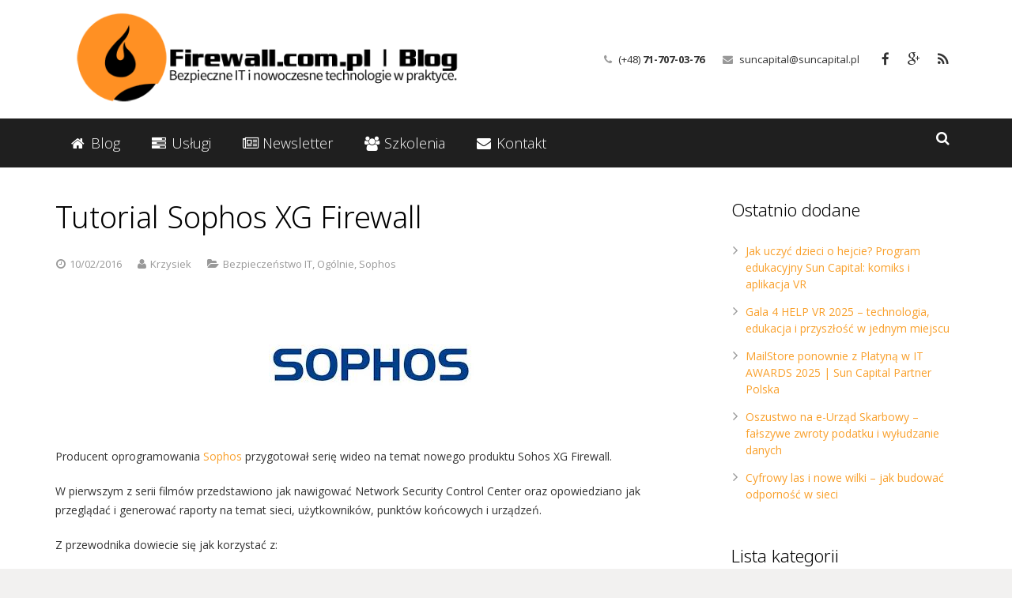

--- FILE ---
content_type: text/html; charset=UTF-8
request_url: https://firewall.com.pl/tutorial-sophos-xg-firewall/
body_size: 15342
content:
<!DOCTYPE HTML>
<html class="" lang="pl-PL">
<head>
	<meta charset="UTF-8">
	<title>Tutorial Sophos XG Firewall - FirewallBlog - BLOG IT</title>

	<meta name="viewport" content="width=device-width, initial-scale=1, maximum-scale=1">
	<meta name="SKYPE_TOOLBAR" content="SKYPE_TOOLBAR_PARSER_COMPATIBLE" />

	<link rel="shortcut icon" href="http://firewall.com.pl/wp-content/uploads/2015/01/favicon.png">
	<meta name='robots' content='index, follow, max-image-preview:large, max-snippet:-1, max-video-preview:-1' />
	<style>img:is([sizes="auto" i], [sizes^="auto," i]) { contain-intrinsic-size: 3000px 1500px }</style>
	
	<!-- This site is optimized with the Yoast SEO plugin v24.7 - https://yoast.com/wordpress/plugins/seo/ -->
	<link rel="canonical" href="https://firewall.com.pl/tutorial-sophos-xg-firewall/" />
	<meta property="og:locale" content="pl_PL" />
	<meta property="og:type" content="article" />
	<meta property="og:title" content="Tutorial Sophos XG Firewall - FirewallBlog - BLOG IT" />
	<meta property="og:description" content="Producent oprogramowania Sophos przygotował serię wideo na temat nowego produktu Sohos XG Firewall. W pierwszym z serii filmów przedstawiono jak nawigować Network Security Control Center oraz opowiedziano jak przeglądać i generować raporty na temat sieci,..." />
	<meta property="og:url" content="https://firewall.com.pl/tutorial-sophos-xg-firewall/" />
	<meta property="og:site_name" content="FirewallBlog - BLOG IT" />
	<meta property="article:publisher" content="https://www.facebook.com/suncapitalpl" />
	<meta property="article:published_time" content="2016-02-10T11:32:19+00:00" />
	<meta property="article:modified_time" content="2023-02-21T08:46:24+00:00" />
	<meta property="og:image" content="https://firewall.com.pl/wp-content/uploads/2012/08/sophos2.jpg" />
	<meta property="og:image:width" content="256" />
	<meta property="og:image:height" content="50" />
	<meta property="og:image:type" content="image/jpeg" />
	<meta name="author" content="Krzysiek" />
	<meta name="twitter:label1" content="Napisane przez" />
	<meta name="twitter:data1" content="Krzysiek" />
	<meta name="twitter:label2" content="Szacowany czas czytania" />
	<meta name="twitter:data2" content="1 minuta" />
	<script type="application/ld+json" class="yoast-schema-graph">{"@context":"https://schema.org","@graph":[{"@type":"Article","@id":"https://firewall.com.pl/tutorial-sophos-xg-firewall/#article","isPartOf":{"@id":"https://firewall.com.pl/tutorial-sophos-xg-firewall/"},"author":{"name":"Krzysiek","@id":"https://firewall.com.pl/#/schema/person/f2c4e68eb291505625f2ccdde4046e00"},"headline":"Tutorial Sophos XG Firewall","datePublished":"2016-02-10T11:32:19+00:00","dateModified":"2023-02-21T08:46:24+00:00","mainEntityOfPage":{"@id":"https://firewall.com.pl/tutorial-sophos-xg-firewall/"},"wordCount":160,"publisher":{"@id":"https://firewall.com.pl/#organization"},"image":{"@id":"https://firewall.com.pl/tutorial-sophos-xg-firewall/#primaryimage"},"thumbnailUrl":"https://firewall.com.pl/wp-content/uploads/2012/08/sophos2.jpg","keywords":["antywirus","firewall","sophos","SOPHOS UTM","Sophos XG Firewall","UTM"],"articleSection":["Bezpieczeństwo IT","Ogólnie","Sophos"],"inLanguage":"pl-PL"},{"@type":"WebPage","@id":"https://firewall.com.pl/tutorial-sophos-xg-firewall/","url":"https://firewall.com.pl/tutorial-sophos-xg-firewall/","name":"Tutorial Sophos XG Firewall - FirewallBlog - BLOG IT","isPartOf":{"@id":"https://firewall.com.pl/#website"},"primaryImageOfPage":{"@id":"https://firewall.com.pl/tutorial-sophos-xg-firewall/#primaryimage"},"image":{"@id":"https://firewall.com.pl/tutorial-sophos-xg-firewall/#primaryimage"},"thumbnailUrl":"https://firewall.com.pl/wp-content/uploads/2012/08/sophos2.jpg","datePublished":"2016-02-10T11:32:19+00:00","dateModified":"2023-02-21T08:46:24+00:00","breadcrumb":{"@id":"https://firewall.com.pl/tutorial-sophos-xg-firewall/#breadcrumb"},"inLanguage":"pl-PL","potentialAction":[{"@type":"ReadAction","target":["https://firewall.com.pl/tutorial-sophos-xg-firewall/"]}]},{"@type":"ImageObject","inLanguage":"pl-PL","@id":"https://firewall.com.pl/tutorial-sophos-xg-firewall/#primaryimage","url":"https://firewall.com.pl/wp-content/uploads/2012/08/sophos2.jpg","contentUrl":"https://firewall.com.pl/wp-content/uploads/2012/08/sophos2.jpg","width":256,"height":50},{"@type":"BreadcrumbList","@id":"https://firewall.com.pl/tutorial-sophos-xg-firewall/#breadcrumb","itemListElement":[{"@type":"ListItem","position":1,"name":"Strona główna","item":"https://firewall.com.pl/"},{"@type":"ListItem","position":2,"name":"Tutorial Sophos XG Firewall"}]},{"@type":"WebSite","@id":"https://firewall.com.pl/#website","url":"https://firewall.com.pl/","name":"FirewallBlog - BLOG IT","description":"Bezpieczne IT i nowoczesne technologie w praktyce.","publisher":{"@id":"https://firewall.com.pl/#organization"},"potentialAction":[{"@type":"SearchAction","target":{"@type":"EntryPoint","urlTemplate":"https://firewall.com.pl/?s={search_term_string}"},"query-input":{"@type":"PropertyValueSpecification","valueRequired":true,"valueName":"search_term_string"}}],"inLanguage":"pl-PL"},{"@type":"Organization","@id":"https://firewall.com.pl/#organization","name":"FirewallBlog - BLOG IT firmy Suncapital","url":"https://firewall.com.pl/","logo":{"@type":"ImageObject","inLanguage":"pl-PL","@id":"https://firewall.com.pl/#/schema/logo/image/","url":"https://firewall.com.pl/wp-content/uploads/2022/12/681x189.png","contentUrl":"https://firewall.com.pl/wp-content/uploads/2022/12/681x189.png","width":710,"height":200,"caption":"FirewallBlog - BLOG IT firmy Suncapital"},"image":{"@id":"https://firewall.com.pl/#/schema/logo/image/"},"sameAs":["https://www.facebook.com/suncapitalpl","https://www.instagram.com/suncapital.pl/","https://www.linkedin.com/company/sun-capital-sp-z-o-o/"]},{"@type":"Person","@id":"https://firewall.com.pl/#/schema/person/f2c4e68eb291505625f2ccdde4046e00","name":"Krzysiek","image":{"@type":"ImageObject","inLanguage":"pl-PL","@id":"https://firewall.com.pl/#/schema/person/image/","url":"https://secure.gravatar.com/avatar/ee600f67861b4eb7942f9a5e622dc8ca?s=96&d=mm&r=g","contentUrl":"https://secure.gravatar.com/avatar/ee600f67861b4eb7942f9a5e622dc8ca?s=96&d=mm&r=g","caption":"Krzysiek"},"sameAs":["http://www.suncapital.pl"],"url":"https://firewall.com.pl/author/krzysiek/"}]}</script>
	<!-- / Yoast SEO plugin. -->


<link rel='dns-prefetch' href='//secure.gravatar.com' />
<link rel='dns-prefetch' href='//stats.wp.com' />
<link rel='dns-prefetch' href='//fonts.googleapis.com' />
<link rel='dns-prefetch' href='//v0.wordpress.com' />
<link rel="alternate" type="application/rss+xml" title="FirewallBlog - BLOG IT &raquo; Kanał z wpisami" href="https://firewall.com.pl/feed/" />
<link rel="alternate" type="application/rss+xml" title="FirewallBlog - BLOG IT &raquo; Kanał z komentarzami" href="https://firewall.com.pl/comments/feed/" />
<script type="text/javascript">
/* <![CDATA[ */
window._wpemojiSettings = {"baseUrl":"https:\/\/s.w.org\/images\/core\/emoji\/15.0.3\/72x72\/","ext":".png","svgUrl":"https:\/\/s.w.org\/images\/core\/emoji\/15.0.3\/svg\/","svgExt":".svg","source":{"concatemoji":"https:\/\/firewall.com.pl\/wp-includes\/js\/wp-emoji-release.min.js?ver=6.7.4"}};
/*! This file is auto-generated */
!function(i,n){var o,s,e;function c(e){try{var t={supportTests:e,timestamp:(new Date).valueOf()};sessionStorage.setItem(o,JSON.stringify(t))}catch(e){}}function p(e,t,n){e.clearRect(0,0,e.canvas.width,e.canvas.height),e.fillText(t,0,0);var t=new Uint32Array(e.getImageData(0,0,e.canvas.width,e.canvas.height).data),r=(e.clearRect(0,0,e.canvas.width,e.canvas.height),e.fillText(n,0,0),new Uint32Array(e.getImageData(0,0,e.canvas.width,e.canvas.height).data));return t.every(function(e,t){return e===r[t]})}function u(e,t,n){switch(t){case"flag":return n(e,"\ud83c\udff3\ufe0f\u200d\u26a7\ufe0f","\ud83c\udff3\ufe0f\u200b\u26a7\ufe0f")?!1:!n(e,"\ud83c\uddfa\ud83c\uddf3","\ud83c\uddfa\u200b\ud83c\uddf3")&&!n(e,"\ud83c\udff4\udb40\udc67\udb40\udc62\udb40\udc65\udb40\udc6e\udb40\udc67\udb40\udc7f","\ud83c\udff4\u200b\udb40\udc67\u200b\udb40\udc62\u200b\udb40\udc65\u200b\udb40\udc6e\u200b\udb40\udc67\u200b\udb40\udc7f");case"emoji":return!n(e,"\ud83d\udc26\u200d\u2b1b","\ud83d\udc26\u200b\u2b1b")}return!1}function f(e,t,n){var r="undefined"!=typeof WorkerGlobalScope&&self instanceof WorkerGlobalScope?new OffscreenCanvas(300,150):i.createElement("canvas"),a=r.getContext("2d",{willReadFrequently:!0}),o=(a.textBaseline="top",a.font="600 32px Arial",{});return e.forEach(function(e){o[e]=t(a,e,n)}),o}function t(e){var t=i.createElement("script");t.src=e,t.defer=!0,i.head.appendChild(t)}"undefined"!=typeof Promise&&(o="wpEmojiSettingsSupports",s=["flag","emoji"],n.supports={everything:!0,everythingExceptFlag:!0},e=new Promise(function(e){i.addEventListener("DOMContentLoaded",e,{once:!0})}),new Promise(function(t){var n=function(){try{var e=JSON.parse(sessionStorage.getItem(o));if("object"==typeof e&&"number"==typeof e.timestamp&&(new Date).valueOf()<e.timestamp+604800&&"object"==typeof e.supportTests)return e.supportTests}catch(e){}return null}();if(!n){if("undefined"!=typeof Worker&&"undefined"!=typeof OffscreenCanvas&&"undefined"!=typeof URL&&URL.createObjectURL&&"undefined"!=typeof Blob)try{var e="postMessage("+f.toString()+"("+[JSON.stringify(s),u.toString(),p.toString()].join(",")+"));",r=new Blob([e],{type:"text/javascript"}),a=new Worker(URL.createObjectURL(r),{name:"wpTestEmojiSupports"});return void(a.onmessage=function(e){c(n=e.data),a.terminate(),t(n)})}catch(e){}c(n=f(s,u,p))}t(n)}).then(function(e){for(var t in e)n.supports[t]=e[t],n.supports.everything=n.supports.everything&&n.supports[t],"flag"!==t&&(n.supports.everythingExceptFlag=n.supports.everythingExceptFlag&&n.supports[t]);n.supports.everythingExceptFlag=n.supports.everythingExceptFlag&&!n.supports.flag,n.DOMReady=!1,n.readyCallback=function(){n.DOMReady=!0}}).then(function(){return e}).then(function(){var e;n.supports.everything||(n.readyCallback(),(e=n.source||{}).concatemoji?t(e.concatemoji):e.wpemoji&&e.twemoji&&(t(e.twemoji),t(e.wpemoji)))}))}((window,document),window._wpemojiSettings);
/* ]]> */
</script>
<style id='wp-emoji-styles-inline-css' type='text/css'>

	img.wp-smiley, img.emoji {
		display: inline !important;
		border: none !important;
		box-shadow: none !important;
		height: 1em !important;
		width: 1em !important;
		margin: 0 0.07em !important;
		vertical-align: -0.1em !important;
		background: none !important;
		padding: 0 !important;
	}
</style>
<link rel='stylesheet' id='wp-block-library-css' href='https://firewall.com.pl/wp-includes/css/dist/block-library/style.min.css?ver=6.7.4' type='text/css' media='all' />
<link rel='stylesheet' id='mediaelement-css' href='https://firewall.com.pl/wp-includes/js/mediaelement/mediaelementplayer-legacy.min.css?ver=4.2.17' type='text/css' media='all' />
<link rel='stylesheet' id='wp-mediaelement-css' href='https://firewall.com.pl/wp-includes/js/mediaelement/wp-mediaelement.min.css?ver=6.7.4' type='text/css' media='all' />
<style id='jetpack-sharing-buttons-style-inline-css' type='text/css'>
.jetpack-sharing-buttons__services-list{display:flex;flex-direction:row;flex-wrap:wrap;gap:0;list-style-type:none;margin:5px;padding:0}.jetpack-sharing-buttons__services-list.has-small-icon-size{font-size:12px}.jetpack-sharing-buttons__services-list.has-normal-icon-size{font-size:16px}.jetpack-sharing-buttons__services-list.has-large-icon-size{font-size:24px}.jetpack-sharing-buttons__services-list.has-huge-icon-size{font-size:36px}@media print{.jetpack-sharing-buttons__services-list{display:none!important}}.editor-styles-wrapper .wp-block-jetpack-sharing-buttons{gap:0;padding-inline-start:0}ul.jetpack-sharing-buttons__services-list.has-background{padding:1.25em 2.375em}
</style>
<style id='classic-theme-styles-inline-css' type='text/css'>
/*! This file is auto-generated */
.wp-block-button__link{color:#fff;background-color:#32373c;border-radius:9999px;box-shadow:none;text-decoration:none;padding:calc(.667em + 2px) calc(1.333em + 2px);font-size:1.125em}.wp-block-file__button{background:#32373c;color:#fff;text-decoration:none}
</style>
<style id='global-styles-inline-css' type='text/css'>
:root{--wp--preset--aspect-ratio--square: 1;--wp--preset--aspect-ratio--4-3: 4/3;--wp--preset--aspect-ratio--3-4: 3/4;--wp--preset--aspect-ratio--3-2: 3/2;--wp--preset--aspect-ratio--2-3: 2/3;--wp--preset--aspect-ratio--16-9: 16/9;--wp--preset--aspect-ratio--9-16: 9/16;--wp--preset--color--black: #000000;--wp--preset--color--cyan-bluish-gray: #abb8c3;--wp--preset--color--white: #ffffff;--wp--preset--color--pale-pink: #f78da7;--wp--preset--color--vivid-red: #cf2e2e;--wp--preset--color--luminous-vivid-orange: #ff6900;--wp--preset--color--luminous-vivid-amber: #fcb900;--wp--preset--color--light-green-cyan: #7bdcb5;--wp--preset--color--vivid-green-cyan: #00d084;--wp--preset--color--pale-cyan-blue: #8ed1fc;--wp--preset--color--vivid-cyan-blue: #0693e3;--wp--preset--color--vivid-purple: #9b51e0;--wp--preset--gradient--vivid-cyan-blue-to-vivid-purple: linear-gradient(135deg,rgba(6,147,227,1) 0%,rgb(155,81,224) 100%);--wp--preset--gradient--light-green-cyan-to-vivid-green-cyan: linear-gradient(135deg,rgb(122,220,180) 0%,rgb(0,208,130) 100%);--wp--preset--gradient--luminous-vivid-amber-to-luminous-vivid-orange: linear-gradient(135deg,rgba(252,185,0,1) 0%,rgba(255,105,0,1) 100%);--wp--preset--gradient--luminous-vivid-orange-to-vivid-red: linear-gradient(135deg,rgba(255,105,0,1) 0%,rgb(207,46,46) 100%);--wp--preset--gradient--very-light-gray-to-cyan-bluish-gray: linear-gradient(135deg,rgb(238,238,238) 0%,rgb(169,184,195) 100%);--wp--preset--gradient--cool-to-warm-spectrum: linear-gradient(135deg,rgb(74,234,220) 0%,rgb(151,120,209) 20%,rgb(207,42,186) 40%,rgb(238,44,130) 60%,rgb(251,105,98) 80%,rgb(254,248,76) 100%);--wp--preset--gradient--blush-light-purple: linear-gradient(135deg,rgb(255,206,236) 0%,rgb(152,150,240) 100%);--wp--preset--gradient--blush-bordeaux: linear-gradient(135deg,rgb(254,205,165) 0%,rgb(254,45,45) 50%,rgb(107,0,62) 100%);--wp--preset--gradient--luminous-dusk: linear-gradient(135deg,rgb(255,203,112) 0%,rgb(199,81,192) 50%,rgb(65,88,208) 100%);--wp--preset--gradient--pale-ocean: linear-gradient(135deg,rgb(255,245,203) 0%,rgb(182,227,212) 50%,rgb(51,167,181) 100%);--wp--preset--gradient--electric-grass: linear-gradient(135deg,rgb(202,248,128) 0%,rgb(113,206,126) 100%);--wp--preset--gradient--midnight: linear-gradient(135deg,rgb(2,3,129) 0%,rgb(40,116,252) 100%);--wp--preset--font-size--small: 13px;--wp--preset--font-size--medium: 20px;--wp--preset--font-size--large: 36px;--wp--preset--font-size--x-large: 42px;--wp--preset--spacing--20: 0.44rem;--wp--preset--spacing--30: 0.67rem;--wp--preset--spacing--40: 1rem;--wp--preset--spacing--50: 1.5rem;--wp--preset--spacing--60: 2.25rem;--wp--preset--spacing--70: 3.38rem;--wp--preset--spacing--80: 5.06rem;--wp--preset--shadow--natural: 6px 6px 9px rgba(0, 0, 0, 0.2);--wp--preset--shadow--deep: 12px 12px 50px rgba(0, 0, 0, 0.4);--wp--preset--shadow--sharp: 6px 6px 0px rgba(0, 0, 0, 0.2);--wp--preset--shadow--outlined: 6px 6px 0px -3px rgba(255, 255, 255, 1), 6px 6px rgba(0, 0, 0, 1);--wp--preset--shadow--crisp: 6px 6px 0px rgba(0, 0, 0, 1);}:where(.is-layout-flex){gap: 0.5em;}:where(.is-layout-grid){gap: 0.5em;}body .is-layout-flex{display: flex;}.is-layout-flex{flex-wrap: wrap;align-items: center;}.is-layout-flex > :is(*, div){margin: 0;}body .is-layout-grid{display: grid;}.is-layout-grid > :is(*, div){margin: 0;}:where(.wp-block-columns.is-layout-flex){gap: 2em;}:where(.wp-block-columns.is-layout-grid){gap: 2em;}:where(.wp-block-post-template.is-layout-flex){gap: 1.25em;}:where(.wp-block-post-template.is-layout-grid){gap: 1.25em;}.has-black-color{color: var(--wp--preset--color--black) !important;}.has-cyan-bluish-gray-color{color: var(--wp--preset--color--cyan-bluish-gray) !important;}.has-white-color{color: var(--wp--preset--color--white) !important;}.has-pale-pink-color{color: var(--wp--preset--color--pale-pink) !important;}.has-vivid-red-color{color: var(--wp--preset--color--vivid-red) !important;}.has-luminous-vivid-orange-color{color: var(--wp--preset--color--luminous-vivid-orange) !important;}.has-luminous-vivid-amber-color{color: var(--wp--preset--color--luminous-vivid-amber) !important;}.has-light-green-cyan-color{color: var(--wp--preset--color--light-green-cyan) !important;}.has-vivid-green-cyan-color{color: var(--wp--preset--color--vivid-green-cyan) !important;}.has-pale-cyan-blue-color{color: var(--wp--preset--color--pale-cyan-blue) !important;}.has-vivid-cyan-blue-color{color: var(--wp--preset--color--vivid-cyan-blue) !important;}.has-vivid-purple-color{color: var(--wp--preset--color--vivid-purple) !important;}.has-black-background-color{background-color: var(--wp--preset--color--black) !important;}.has-cyan-bluish-gray-background-color{background-color: var(--wp--preset--color--cyan-bluish-gray) !important;}.has-white-background-color{background-color: var(--wp--preset--color--white) !important;}.has-pale-pink-background-color{background-color: var(--wp--preset--color--pale-pink) !important;}.has-vivid-red-background-color{background-color: var(--wp--preset--color--vivid-red) !important;}.has-luminous-vivid-orange-background-color{background-color: var(--wp--preset--color--luminous-vivid-orange) !important;}.has-luminous-vivid-amber-background-color{background-color: var(--wp--preset--color--luminous-vivid-amber) !important;}.has-light-green-cyan-background-color{background-color: var(--wp--preset--color--light-green-cyan) !important;}.has-vivid-green-cyan-background-color{background-color: var(--wp--preset--color--vivid-green-cyan) !important;}.has-pale-cyan-blue-background-color{background-color: var(--wp--preset--color--pale-cyan-blue) !important;}.has-vivid-cyan-blue-background-color{background-color: var(--wp--preset--color--vivid-cyan-blue) !important;}.has-vivid-purple-background-color{background-color: var(--wp--preset--color--vivid-purple) !important;}.has-black-border-color{border-color: var(--wp--preset--color--black) !important;}.has-cyan-bluish-gray-border-color{border-color: var(--wp--preset--color--cyan-bluish-gray) !important;}.has-white-border-color{border-color: var(--wp--preset--color--white) !important;}.has-pale-pink-border-color{border-color: var(--wp--preset--color--pale-pink) !important;}.has-vivid-red-border-color{border-color: var(--wp--preset--color--vivid-red) !important;}.has-luminous-vivid-orange-border-color{border-color: var(--wp--preset--color--luminous-vivid-orange) !important;}.has-luminous-vivid-amber-border-color{border-color: var(--wp--preset--color--luminous-vivid-amber) !important;}.has-light-green-cyan-border-color{border-color: var(--wp--preset--color--light-green-cyan) !important;}.has-vivid-green-cyan-border-color{border-color: var(--wp--preset--color--vivid-green-cyan) !important;}.has-pale-cyan-blue-border-color{border-color: var(--wp--preset--color--pale-cyan-blue) !important;}.has-vivid-cyan-blue-border-color{border-color: var(--wp--preset--color--vivid-cyan-blue) !important;}.has-vivid-purple-border-color{border-color: var(--wp--preset--color--vivid-purple) !important;}.has-vivid-cyan-blue-to-vivid-purple-gradient-background{background: var(--wp--preset--gradient--vivid-cyan-blue-to-vivid-purple) !important;}.has-light-green-cyan-to-vivid-green-cyan-gradient-background{background: var(--wp--preset--gradient--light-green-cyan-to-vivid-green-cyan) !important;}.has-luminous-vivid-amber-to-luminous-vivid-orange-gradient-background{background: var(--wp--preset--gradient--luminous-vivid-amber-to-luminous-vivid-orange) !important;}.has-luminous-vivid-orange-to-vivid-red-gradient-background{background: var(--wp--preset--gradient--luminous-vivid-orange-to-vivid-red) !important;}.has-very-light-gray-to-cyan-bluish-gray-gradient-background{background: var(--wp--preset--gradient--very-light-gray-to-cyan-bluish-gray) !important;}.has-cool-to-warm-spectrum-gradient-background{background: var(--wp--preset--gradient--cool-to-warm-spectrum) !important;}.has-blush-light-purple-gradient-background{background: var(--wp--preset--gradient--blush-light-purple) !important;}.has-blush-bordeaux-gradient-background{background: var(--wp--preset--gradient--blush-bordeaux) !important;}.has-luminous-dusk-gradient-background{background: var(--wp--preset--gradient--luminous-dusk) !important;}.has-pale-ocean-gradient-background{background: var(--wp--preset--gradient--pale-ocean) !important;}.has-electric-grass-gradient-background{background: var(--wp--preset--gradient--electric-grass) !important;}.has-midnight-gradient-background{background: var(--wp--preset--gradient--midnight) !important;}.has-small-font-size{font-size: var(--wp--preset--font-size--small) !important;}.has-medium-font-size{font-size: var(--wp--preset--font-size--medium) !important;}.has-large-font-size{font-size: var(--wp--preset--font-size--large) !important;}.has-x-large-font-size{font-size: var(--wp--preset--font-size--x-large) !important;}
:where(.wp-block-post-template.is-layout-flex){gap: 1.25em;}:where(.wp-block-post-template.is-layout-grid){gap: 1.25em;}
:where(.wp-block-columns.is-layout-flex){gap: 2em;}:where(.wp-block-columns.is-layout-grid){gap: 2em;}
:root :where(.wp-block-pullquote){font-size: 1.5em;line-height: 1.6;}
</style>
<link rel='stylesheet' id='us-font-1-css' href='https://fonts.googleapis.com/css?family=Noto+Sans%3A300%2C400%2C700&#038;subset=latin-ext&#038;ver=6.7.4' type='text/css' media='all' />
<link rel='stylesheet' id='us-font-2-css' href='https://fonts.googleapis.com/css?family=Open+Sans%3A400%2C400italic%2C700%2C700italic%2C300&#038;subset=latin-ext&#038;ver=6.7.4' type='text/css' media='all' />
<link rel='stylesheet' id='tablepress-default-css' href='https://firewall.com.pl/wp-content/tablepress-combined.min.css?ver=45' type='text/css' media='all' />
<link rel='stylesheet' id='js_composer_custom_css-css' href='https://firewall.com.pl/wp-content/uploads/js_composer/custom.css?ver=4.3.5' type='text/css' media='screen' />
<link rel='stylesheet' id='us-motioncss-css' href='https://firewall.com.pl/wp-content/themes/Impreza/css/motioncss.css?ver=1.9.2' type='text/css' media='all' />
<link rel='stylesheet' id='us-motioncss-responsive-css' href='https://firewall.com.pl/wp-content/themes/Impreza/css/motioncss-responsive.css?ver=1.9.2' type='text/css' media='all' />
<link rel='stylesheet' id='us-font-awesome-css' href='https://firewall.com.pl/wp-content/themes/Impreza/css/font-awesome.css?ver=4.2.0' type='text/css' media='all' />
<link rel='stylesheet' id='us-magnific-popup-css' href='https://firewall.com.pl/wp-content/themes/Impreza/css/magnific-popup.css?ver=1' type='text/css' media='all' />
<link rel='stylesheet' id='us-fotorama-css' href='https://firewall.com.pl/wp-content/themes/Impreza/css/fotorama.css?ver=1' type='text/css' media='all' />
<link rel='stylesheet' id='us-style-css' href='https://firewall.com.pl/wp-content/themes/Impreza/css/style.css?ver=1.9.2' type='text/css' media='all' />
<link rel='stylesheet' id='us-responsive-css' href='https://firewall.com.pl/wp-content/themes/Impreza/css/responsive.css?ver=1.9.2' type='text/css' media='all' />
<link rel='stylesheet' id='us_custom_css-css' href='https://firewall.com.pl/wp-content/uploads/us_custom_css/us_impreza_custom_styles.css?ver=1.9.2' type='text/css' media='all' />
<script type="text/javascript" src="https://firewall.com.pl/wp-includes/js/jquery/jquery.min.js?ver=3.7.1" id="jquery-core-js"></script>
<script type="text/javascript" src="https://firewall.com.pl/wp-includes/js/jquery/jquery-migrate.min.js?ver=3.4.1" id="jquery-migrate-js"></script>
<script type="text/javascript" src="https://firewall.com.pl/wp-content/themes/Impreza/js/modernizr.js?ver=6.7.4" id="us-modernizr-js"></script>
<link rel="https://api.w.org/" href="https://firewall.com.pl/wp-json/" /><link rel="alternate" title="JSON" type="application/json" href="https://firewall.com.pl/wp-json/wp/v2/posts/5356" /><link rel="EditURI" type="application/rsd+xml" title="RSD" href="https://firewall.com.pl/xmlrpc.php?rsd" />
<meta name="generator" content="WordPress 6.7.4" />
<link rel='shortlink' href='https://wp.me/p2cY94-1oo' />
<link rel="alternate" title="oEmbed (JSON)" type="application/json+oembed" href="https://firewall.com.pl/wp-json/oembed/1.0/embed?url=https%3A%2F%2Ffirewall.com.pl%2Ftutorial-sophos-xg-firewall%2F" />
<link rel="alternate" title="oEmbed (XML)" type="text/xml+oembed" href="https://firewall.com.pl/wp-json/oembed/1.0/embed?url=https%3A%2F%2Ffirewall.com.pl%2Ftutorial-sophos-xg-firewall%2F&#038;format=xml" />
	<style>img#wpstats{display:none}</style>
		<meta name="generator" content="Powered by Visual Composer - drag and drop page builder for WordPress."/>
<!--[if IE 8]><link rel="stylesheet" type="text/css" href="https://firewall.com.pl/wp-content/plugins/impreza_js_composer_435/assets/css/vc-ie8.css" media="screen"><![endif]--><link rel="icon" href="https://firewall.com.pl/wp-content/uploads/2024/04/cropped-firewall-blog-www-32x32.png" sizes="32x32" />
<link rel="icon" href="https://firewall.com.pl/wp-content/uploads/2024/04/cropped-firewall-blog-www-192x192.png" sizes="192x192" />
<link rel="apple-touch-icon" href="https://firewall.com.pl/wp-content/uploads/2024/04/cropped-firewall-blog-www-180x180.png" />
<meta name="msapplication-TileImage" content="https://firewall.com.pl/wp-content/uploads/2024/04/cropped-firewall-blog-www-270x270.png" />
	
</head><body class="post-template-default single single-post postid-5356 single-format-standard l-body us-theme_impreza_1-9-2 wpb-js-composer js-comp-ver-4.3.5 vc_responsive" style="background-image: url(http://firewall.com.pl/wp-content/uploads/2015/01/BACKGROUND-pattern2.png);background-repeat: repeat-x;background-position: Top Center;">
<!-- CANVAS -->
<div class="l-canvas type_wide col_contside headerlayout_advanced headerpos_fixed">

	<!-- HEADER -->
	<div class="l-header">

		<div class="l-subheader at_top" style="line-height: 50px; ">
			<div class="l-subheader-h i-cf">
						</div>
		</div>
				<div class="l-subheader at_middle"  style="height: 150px; line-height: 150px;">
			<div class="l-subheader-h i-widgets i-cf">

				<div class="w-logo ">
					<a class="w-logo-link" href="https://firewall.com.pl/">
												<span class="w-logo-img" style="height: 150px;">
															<img class="for_default" src="http://firewall.com.pl/wp-content/uploads/2015/01/logo.png" alt="FirewallBlog &#8211; BLOG IT" style="margin-bottom: -150px;">
																				</span>
												<span class="w-logo-title">IMPREZA</span>
					</a>
				</div>

									<div class="w-socials">
							<div class="w-socials-list"><div class="w-socials-item facebook">
										<a class="w-socials-item-link" target="_blank" href="https://www.facebook.com/suncapitalpl">
											<i class="fa fa-facebook"></i>
										</a>
										<div class="w-socials-item-popup">
											<div class="w-socials-item-popup-h">
												<span class="w-socials-item-popup-text">Facebook</span>
											</div>
										</div>
										</div><div class="w-socials-item gplus">
										<a class="w-socials-item-link" target="_blank" href="https://plus.google.com/106230751579863605832/">
											<i class="fa fa-google-plus"></i>
										</a>
										<div class="w-socials-item-popup">
											<div class="w-socials-item-popup-h">
												<span class="w-socials-item-popup-text">Google+</span>
											</div>
										</div>
										</div><div class="w-socials-item rss">
										<a class="w-socials-item-link" target="_blank" href="http://firewall.com.pl/feed/">
											<i class="fa fa-rss"></i>
										</a>
										<div class="w-socials-item-popup">
											<div class="w-socials-item-popup-h">
												<span class="w-socials-item-popup-text">RSS</span>
											</div>
										</div>
										</div></div>
							</div>
											<div class="w-contacts">
							<div class="w-contacts-list">
																	<div class="w-contacts-item for_phone">
										<i class="fa fa-phone"></i>
										<span class="w-contacts-item-value">(+48) <b>71-707-03-76</b></span>
									</div>
																									<div class="w-contacts-item for_email">
										<i class="fa fa-envelope"></i>
										<span class="w-contacts-item-value"><a href="mailto:suncapital@suncapital.pl">suncapital@suncapital.pl</a></span>
									</div>
																							</div>
						</div>
										
							</div>
		</div>
				<div class="l-subheader at_bottom" style="line-height: 50px; ">
			<div class="l-subheader-h i-cf">
				
									<div class="w-search">
						<span class="w-search-show"><i class="fa fa-search"></i></span>
						<form class="w-search-form show_hidden" action="https://firewall.com.pl/">
							<div class="w-search-form-h">
								<div class="w-search-form-row">
																		<div class="w-search-label">
										<label for="s">Wpisz i wciśnij 'enter'</label>
									</div>
									<div class="w-search-input">
										<input type="text" value="" id="s" name="s"/>
									</div>
									<div class="w-search-submit">
										<input type="submit" id="searchsubmit"  value="Search" />
									</div>
									<div class="w-search-close"> &#10005; </div>
								</div>
							</div>
						</form>
					</div>
				
				<!-- NAV -->
				<nav class="w-nav layout_hor animation_height">
					<div class="w-nav-control">
						<i class="fa fa-bars"></i>
					</div>
					<ul class="w-nav-list level_1">
						<li id="menu-item-4269" class="menu-item menu-item-type-custom menu-item-object-custom menu-item-home menu-item-has-children has_sublevel w-nav-item level_1 menu-item-4269"><a class="w-nav-anchor level_1"  href="http://firewall.com.pl/"><span class="w-nav-title"><i class="fa fa-home"></i> Blog</span><span class="w-nav-arrow"></span></a>
<ul class="w-nav-list level_2">
	<li id="menu-item-4284" class="menu-item menu-item-type-taxonomy menu-item-object-category w-nav-item level_2 menu-item-4284"><a class="w-nav-anchor level_2"  href="https://firewall.com.pl/kategoria/backup/backup-solutions/"><span class="w-nav-title">Backup-Solutions</span><span class="w-nav-arrow"></span></a>	</li>
	<li id="menu-item-4280" class="menu-item menu-item-type-taxonomy menu-item-object-category current-post-ancestor current-menu-parent current-post-parent w-nav-item level_2 menu-item-4280"><a class="w-nav-anchor level_2"  href="https://firewall.com.pl/kategoria/bezpieczenstwo-it/"><span class="w-nav-title">Bezpieczeństwo IT</span><span class="w-nav-arrow"></span></a>	</li>
	<li id="menu-item-4281" class="menu-item menu-item-type-taxonomy menu-item-object-category w-nav-item level_2 menu-item-4281"><a class="w-nav-anchor level_2"  href="https://firewall.com.pl/kategoria/kerio-2/"><span class="w-nav-title">Kerio</span><span class="w-nav-arrow"></span></a>	</li>
	<li id="menu-item-4283" class="menu-item menu-item-type-taxonomy menu-item-object-category w-nav-item level_2 menu-item-4283"><a class="w-nav-anchor level_2"  href="https://firewall.com.pl/kategoria/serwery-pocztowe/"><span class="w-nav-title">Serwery pocztowe</span><span class="w-nav-arrow"></span></a>	</li>
	<li id="menu-item-4282" class="menu-item menu-item-type-taxonomy menu-item-object-category current-post-ancestor current-menu-parent current-post-parent w-nav-item level_2 menu-item-4282"><a class="w-nav-anchor level_2"  href="https://firewall.com.pl/kategoria/sophos/"><span class="w-nav-title">Sophos</span><span class="w-nav-arrow"></span></a>	</li>
</ul>
</li>
<li id="menu-item-4270" class="menu-item menu-item-type-post_type menu-item-object-page w-nav-item level_1 menu-item-4270"><a class="w-nav-anchor level_1"  title="Oferowane usługi" href="https://firewall.com.pl/uslugi/"><span class="w-nav-title"><i class="fa fa-tasks"></i> Usługi</span><span class="w-nav-arrow"></span></a></li>
<li id="menu-item-4274" class="menu-item menu-item-type-post_type menu-item-object-page w-nav-item level_1 menu-item-4274"><a class="w-nav-anchor level_1"  href="https://firewall.com.pl/newsletter/"><span class="w-nav-title"><i class="fa fa-newspaper-o"></i> Newsletter</span><span class="w-nav-arrow"></span></a></li>
<li id="menu-item-4273" class="menu-item menu-item-type-post_type menu-item-object-page w-nav-item level_1 menu-item-4273"><a class="w-nav-anchor level_1"  href="https://firewall.com.pl/szkolenia/"><span class="w-nav-title"><i class="fa fa-group"></i> Szkolenia</span><span class="w-nav-arrow"></span></a></li>
<li id="menu-item-4271" class="menu-item menu-item-type-post_type menu-item-object-page menu-item-has-children has_sublevel w-nav-item level_1 menu-item-4271"><a class="w-nav-anchor level_1"  title="Formularz kontaktowy" href="https://firewall.com.pl/kontakt/"><span class="w-nav-title"><i class="fa fa-envelope"></i> Kontakt</span><span class="w-nav-arrow"></span></a>
<ul class="w-nav-list level_2">
	<li id="menu-item-4272" class="menu-item menu-item-type-post_type menu-item-object-page w-nav-item level_2 menu-item-4272"><a class="w-nav-anchor level_2"  href="https://firewall.com.pl/kontakt/polityka-prywatnosci/"><span class="w-nav-title">Polityka prywatności</span><span class="w-nav-arrow"></span></a>	</li>
</ul>
</li>
					</ul>
				</nav><!-- /NAV -->

				
							</div>
		</div>
		
	</div>
	<!-- /HEADER -->

	<!-- MAIN -->
	<div class="l-main">
	<div class="l-submain">
		<div class="l-submain-h g-html i-cf">
			<div class="l-content">
				<div class="w-blog post-5356 post type-post status-publish format-standard has-post-thumbnail hentry category-bezpieczenstwo-it category-ogolnie category-sophos tag-antywirus tag-firewall tag-sophos-2 tag-sophos-utm tag-sophos-xg-firewall tag-utm">

					<div class="w-blog-preview">

						
					</div>
					<div class="w-blog-content">

						<h1 class="w-blog-title entry-title">Tutorial Sophos XG Firewall</h1>
						<div class="w-blog-meta">
							<time class="w-blog-meta-date
								">
								<i class="fa fa-clock-o"></i>
								<span class="date updated">10/02/2016</span>
							</time>
							<div class="w-blog-meta-author vcard author
								">
								<i class="fa fa-user"></i>
																	<a href="http://www.suncapital.pl" class="fn">Krzysiek</a>
															</div>
															<div class="w-blog-meta-tags">
									<i class="fa fa-folder-open"></i>
									<a href="https://firewall.com.pl/kategoria/bezpieczenstwo-it/" rel="category tag">Bezpieczeństwo IT</a>, <a href="https://firewall.com.pl/kategoria/ogolnie/" rel="category tag">Ogólnie</a>, <a href="https://firewall.com.pl/kategoria/sophos/" rel="category tag">Sophos</a>								</div>
																				</div>
						<div class="w-blog-text i-cf">
							<p><a ref="magnificPopup" href="http://firewall.com.pl/wp-content/uploads/2012/08/sophos1.jpg"><img fetchpriority="high" decoding="async" class=" size-full wp-image-819 aligncenter" src="http://firewall.com.pl/wp-content/uploads/2012/08/sophos1.jpg" alt="sophos" width="259" height="194" srcset="https://firewall.com.pl/wp-content/uploads/2012/08/sophos1.jpg 259w, https://firewall.com.pl/wp-content/uploads/2012/08/sophos1-150x112.jpg 150w" sizes="(max-width: 259px) 100vw, 259px" /></a>Producent oprogramowania <a href="http://sophos.suncapital.pl/">Sophos</a> przygotował serię wideo na temat nowego produktu Sohos XG Firewall.</p>
<p>W pierwszym z serii filmów przedstawiono jak nawigować Network Security Control Center oraz opowiedziano jak przeglądać i generować raporty na temat sieci, użytkowników, punktów końcowych i urządzeń.</p>
<p>Z przewodnika dowiecie się jak korzystać z:</p>
<ul>
<li>menu pomocy oraz menu rozwijanego, gdzie znajdują się informacje na temat urządzenia</li>
<li>podglądu statusu systemu w czasie rzeczywistym</li>
<li>narzędzi do diagnozowania sieci, wykresów i danych dot. wykorzystania sieci</li>
<li>opcji przeglądania i pobierania istotnych raportów dot. ryzyka</li>
<li>widgetu do administracji politykami</li>
<li>menu nawigacji</li>
<li>Message Center, gdzie znajdziemy informacje na temat aktualizacji oraz ostrzeżenia o niebezpiecznych ustawieniach</li>
</ul>
<div class="ytp-html5-clipboard"></div>
<p>Zapraszamy do zapoznania się z <a href="https://www.youtube.com/channel/UC_uZ4AEmzcQptibDQ64Fc8Q">całą serią wideo</a> na temat nowego systemu Sophos XG Firewall.</p>
<p><iframe src="https://www.youtube.com/embed/EeCzW7NG-aQ" width="683" height="384" frameborder="0" allowfullscreen="allowfullscreen"></iframe></p>
<p>Masz pytania dotyczące urządzenia Sophos XG Firewall? Skontaktuj się z Platynowym Partnerem Sophos &#8211; <a href="https://suncapital.pl/kontakt/">Sun Capital.</a></p>
<p>Źródło artykułu: <a href="https://blogs.sophos.com/tag/xg-firewall/">Sophos Blog</a></p>

						</div>
					</div>
															<div class="w-tags">
						<span class="w-tags-title">Tagi:</span>
												<span class="w-tags-item">
							<a class="w-tags-item-link" href="https://firewall.com.pl/tag/antywirus/">antywirus</a><span class="w-tags-item-separator">,</span>
						</span>
												<span class="w-tags-item">
							<a class="w-tags-item-link" href="https://firewall.com.pl/tag/firewall/">firewall</a><span class="w-tags-item-separator">,</span>
						</span>
												<span class="w-tags-item">
							<a class="w-tags-item-link" href="https://firewall.com.pl/tag/sophos-2/">sophos</a><span class="w-tags-item-separator">,</span>
						</span>
												<span class="w-tags-item">
							<a class="w-tags-item-link" href="https://firewall.com.pl/tag/sophos-utm/">SOPHOS UTM</a><span class="w-tags-item-separator">,</span>
						</span>
												<span class="w-tags-item">
							<a class="w-tags-item-link" href="https://firewall.com.pl/tag/sophos-xg-firewall/">Sophos XG Firewall</a><span class="w-tags-item-separator">,</span>
						</span>
												<span class="w-tags-item">
							<a class="w-tags-item-link" href="https://firewall.com.pl/tag/utm/">UTM</a><span class="w-tags-item-separator">,</span>
						</span>
											</div>
										
				</div>
											</div>
			<div class="l-sidebar at_left">
							</div>

			<div class="l-sidebar at_right">
				

<!-- begin generated sidebar -->

		<div id="recent-posts-3" class="widget widget_recent_entries">
		<h3 class="widgettitle">Ostatnio dodane</h3>
		<ul>
											<li>
					<a href="https://firewall.com.pl/jak-uczyc-dzieci-o-hejcie-program-edukacyjny-sun-capital-komiks-i-aplikacja-vr/">Jak uczyć dzieci o hejcie? Program edukacyjny Sun Capital: komiks i aplikacja VR</a>
									</li>
											<li>
					<a href="https://firewall.com.pl/gala-4-help-vr-2025-technologia-edukacja-i-przyszlosc-w-jednym-miejscu/">Gala 4 HELP VR 2025 – technologia, edukacja i przyszłość w jednym miejscu</a>
									</li>
											<li>
					<a href="https://firewall.com.pl/mailstore-ponownie-z-platyna-w-it-awards-2025-sun-capital-partner-polska/">MailStore ponownie z Platyną w IT AWARDS 2025 | Sun Capital Partner Polska</a>
									</li>
											<li>
					<a href="https://firewall.com.pl/oszustwo-na-e-urzad-skarbowy-falszywe-zwroty-podatku-i-wyludzanie-danych/">Oszustwo na e-Urząd Skarbowy – fałszywe zwroty podatku i wyłudzanie danych</a>
									</li>
											<li>
					<a href="https://firewall.com.pl/cyfrowy-las-i-nowe-wilki-jak-budowac-odpornosc-w-sieci/">Cyfrowy las i nowe wilki – jak budować odporność w sieci</a>
									</li>
					</ul>

		</div><div id="categories-3" class="widget widget_categories"><h3 class="widgettitle">Lista kategorii</h3><form action="https://firewall.com.pl" method="get"><label class="screen-reader-text" for="cat">Lista kategorii</label><select  name='cat' id='cat' class='postform'>
	<option value='-1'>Wybierz kategorię</option>
	<option class="level-0" value="3775">4 Help VR&nbsp;&nbsp;(1)</option>
	<option class="level-0" value="1887">Aktualizacje&nbsp;&nbsp;(124)</option>
	<option class="level-0" value="2174">Altaro&nbsp;&nbsp;(5)</option>
	<option class="level-0" value="1864">Antyspam&nbsp;&nbsp;(12)</option>
	<option class="level-0" value="101">Apple&nbsp;&nbsp;(41)</option>
	<option class="level-0" value="1767">Archiwizacja&nbsp;&nbsp;(39)</option>
	<option class="level-0" value="1469">Audycja&nbsp;&nbsp;(7)</option>
	<option class="level-0" value="3143">Audyt&nbsp;&nbsp;(6)</option>
	<option class="level-0" value="2575">Avast&nbsp;&nbsp;(2)</option>
	<option class="level-0" value="1709">Backup&nbsp;&nbsp;(50)</option>
	<option class="level-0" value="6">Backup-Solutions&nbsp;&nbsp;(116)</option>
	<option class="level-0" value="1672">BackupAssist&nbsp;&nbsp;(33)</option>
	<option class="level-0" value="1">Bez kategorii&nbsp;&nbsp;(262)</option>
	<option class="level-0" value="42">Bezpieczeństwo IT&nbsp;&nbsp;(802)</option>
	<option class="level-0" value="2247">Bezpieczeństwo IT nie tylko dla Orłów&nbsp;&nbsp;(62)</option>
	<option class="level-0" value="2179">Bitdefender&nbsp;&nbsp;(1)</option>
	<option class="level-0" value="3447">CERT&nbsp;&nbsp;(3)</option>
	<option class="level-0" value="39">Certyfikaty&nbsp;&nbsp;(18)</option>
	<option class="level-0" value="795">Cloud&nbsp;&nbsp;(41)</option>
	<option class="level-0" value="2047">Cloud Optics&nbsp;&nbsp;(3)</option>
	<option class="level-0" value="2401">comapnyunhacked&nbsp;&nbsp;(37)</option>
	<option class="level-0" value="2300">Company Un Hacked&nbsp;&nbsp;(63)</option>
	<option class="level-0" value="2959">CUHAcademy&nbsp;&nbsp;(11)</option>
	<option class="level-0" value="3254">Cyberbezpieczeństwo&nbsp;&nbsp;(20)</option>
	<option class="level-0" value="3408">Cyfrowy Skaut&nbsp;&nbsp;(5)</option>
	<option class="level-0" value="2178">CYPHER.DOG&nbsp;&nbsp;(10)</option>
	<option class="level-0" value="1798">Doxware&nbsp;&nbsp;(2)</option>
	<option class="level-0" value="2861">EATON&nbsp;&nbsp;(2)</option>
	<option class="level-0" value="2171">Endpoint Protection&nbsp;&nbsp;(41)</option>
	<option class="level-0" value="2380">Eventy&nbsp;&nbsp;(27)</option>
	<option class="level-0" value="1853">Exinda&nbsp;&nbsp;(6)</option>
	<option class="level-0" value="2046">FaxMaker&nbsp;&nbsp;(3)</option>
	<option class="level-0" value="2011">Firewall&nbsp;&nbsp;(64)</option>
	<option class="level-0" value="2391">Forum Cyberbezpieczeństwa&nbsp;&nbsp;(16)</option>
	<option class="level-0" value="38">GFI&nbsp;&nbsp;(109)</option>
	<option class="level-0" value="1992">GFI Unlimited&nbsp;&nbsp;(14)</option>
	<option class="level-0" value="1931">GFI Unlimited&nbsp;&nbsp;(16)</option>
	<option class="level-0" value="1863">IceWarp&nbsp;&nbsp;(37)</option>
	<option class="level-0" value="3139">ISO&nbsp;&nbsp;(2)</option>
	<option class="level-0" value="3142">ISO 27001&nbsp;&nbsp;(2)</option>
	<option class="level-0" value="3140">ISSA POLSKA&nbsp;&nbsp;(4)</option>
	<option class="level-0" value="4">Kerio&nbsp;&nbsp;(317)</option>
	<option class="level-0" value="3291">Kerio Connect&nbsp;&nbsp;(2)</option>
	<option class="level-0" value="1700">Kerio Lead Center&nbsp;&nbsp;(1)</option>
	<option class="level-0" value="3395">Komiksy&nbsp;&nbsp;(4)</option>
	<option class="level-0" value="637">konkursy&nbsp;&nbsp;(19)</option>
	<option class="level-0" value="2260">Log4J&nbsp;&nbsp;(4)</option>
	<option class="level-0" value="442">MailStore&nbsp;&nbsp;(91)</option>
	<option class="level-0" value="1704">Malware&nbsp;&nbsp;(24)</option>
	<option class="level-0" value="1725">MyKerio&nbsp;&nbsp;(4)</option>
	<option class="level-0" value="2035">NAKIVO&nbsp;&nbsp;(13)</option>
	<option class="level-0" value="472">Netclarity&nbsp;&nbsp;(2)</option>
	<option class="level-0" value="3141">NIS2&nbsp;&nbsp;(2)</option>
	<option class="level-0" value="1922">Nitrokey&nbsp;&nbsp;(2)</option>
	<option class="level-0" value="8">Ogólnie&nbsp;&nbsp;(858)</option>
	<option class="level-0" value="1889">Plebiscyt&nbsp;&nbsp;(3)</option>
	<option class="level-0" value="2862">POC&nbsp;&nbsp;(1)</option>
	<option class="level-0" value="2248">Poradnik&nbsp;&nbsp;(19)</option>
	<option class="level-0" value="1938">Program Partnerski&nbsp;&nbsp;(9)</option>
	<option class="level-0" value="642">Promocje&nbsp;&nbsp;(77)</option>
	<option class="level-0" value="2036">QNAP&nbsp;&nbsp;(9)</option>
	<option class="level-0" value="1978">Rabaty&nbsp;&nbsp;(21)</option>
	<option class="level-0" value="1703">Ransomware&nbsp;&nbsp;(49)</option>
	<option class="level-0" value="2062">Raport bezpieczeństwa&nbsp;&nbsp;(9)</option>
	<option class="level-0" value="1711">Recovery&nbsp;&nbsp;(15)</option>
	<option class="level-0" value="1710">Restore&nbsp;&nbsp;(8)</option>
	<option class="level-0" value="1297">Samepage&nbsp;&nbsp;(10)</option>
	<option class="level-0" value="2280">SD-WAN&nbsp;&nbsp;(2)</option>
	<option class="level-0" value="67">serwery pocztowe&nbsp;&nbsp;(164)</option>
	<option class="level-0" value="5">Sophos&nbsp;&nbsp;(339)</option>
	<option class="level-0" value="1789">Sophos ASG&nbsp;&nbsp;(4)</option>
	<option class="level-0" value="1788">Sophos UTM&nbsp;&nbsp;(30)</option>
	<option class="level-0" value="2273">Sophos ZTNA&nbsp;&nbsp;(7)</option>
	<option class="level-0" value="1932">Subskrypcja GFI&nbsp;&nbsp;(9)</option>
	<option class="level-0" value="2279">Switche&nbsp;&nbsp;(10)</option>
	<option class="level-0" value="2349">Sygnaliści&nbsp;&nbsp;(2)</option>
	<option class="level-0" value="2606">Synology&nbsp;&nbsp;(1)</option>
	<option class="level-0" value="40">Szkolenia&nbsp;&nbsp;(114)</option>
	<option class="level-0" value="1924">szyfrowanie&nbsp;&nbsp;(14)</option>
	<option class="level-0" value="1923">szyfrowanie pendrive&nbsp;&nbsp;(1)</option>
	<option class="level-0" value="2412">Urządzenia mobilne&nbsp;&nbsp;(8)</option>
	<option class="level-0" value="3144">Usługi IT&nbsp;&nbsp;(16)</option>
	<option class="level-0" value="2939">VR&nbsp;&nbsp;(13)</option>
	<option class="level-0" value="2400">vrtraining.cloud&nbsp;&nbsp;(37)</option>
	<option class="level-0" value="1779">Webinar&nbsp;&nbsp;(67)</option>
	<option class="level-0" value="1716">Webinarium&nbsp;&nbsp;(79)</option>
	<option class="level-0" value="1713">Wersja próbna&nbsp;&nbsp;(4)</option>
	<option class="level-0" value="1893">Wideo&nbsp;&nbsp;(6)</option>
	<option class="level-0" value="2392">Wydarzenia&nbsp;&nbsp;(26)</option>
	<option class="level-0" value="2153">Xopero&nbsp;&nbsp;(3)</option>
</select>
</form><script type="text/javascript">
/* <![CDATA[ */

(function() {
	var dropdown = document.getElementById( "cat" );
	function onCatChange() {
		if ( dropdown.options[ dropdown.selectedIndex ].value > 0 ) {
			dropdown.parentNode.submit();
		}
	}
	dropdown.onchange = onCatChange;
})();

/* ]]> */
</script>
</div><div id="archives-3" class="widget widget_archive"><h3 class="widgettitle">Archiwum</h3>		<label class="screen-reader-text" for="archives-dropdown-3">Archiwum</label>
		<select id="archives-dropdown-3" name="archive-dropdown">
			
			<option value="">Wybierz miesiąc</option>
				<option value='https://firewall.com.pl/2025/11/'> listopad 2025 </option>
	<option value='https://firewall.com.pl/2025/10/'> październik 2025 </option>
	<option value='https://firewall.com.pl/2025/09/'> wrzesień 2025 </option>
	<option value='https://firewall.com.pl/2025/08/'> sierpień 2025 </option>
	<option value='https://firewall.com.pl/2025/07/'> lipiec 2025 </option>
	<option value='https://firewall.com.pl/2025/06/'> czerwiec 2025 </option>
	<option value='https://firewall.com.pl/2025/05/'> maj 2025 </option>
	<option value='https://firewall.com.pl/2025/04/'> kwiecień 2025 </option>
	<option value='https://firewall.com.pl/2025/03/'> marzec 2025 </option>
	<option value='https://firewall.com.pl/2025/02/'> luty 2025 </option>
	<option value='https://firewall.com.pl/2025/01/'> styczeń 2025 </option>
	<option value='https://firewall.com.pl/2024/12/'> grudzień 2024 </option>
	<option value='https://firewall.com.pl/2024/11/'> listopad 2024 </option>
	<option value='https://firewall.com.pl/2024/10/'> październik 2024 </option>
	<option value='https://firewall.com.pl/2024/09/'> wrzesień 2024 </option>
	<option value='https://firewall.com.pl/2024/08/'> sierpień 2024 </option>
	<option value='https://firewall.com.pl/2024/07/'> lipiec 2024 </option>
	<option value='https://firewall.com.pl/2024/06/'> czerwiec 2024 </option>
	<option value='https://firewall.com.pl/2024/05/'> maj 2024 </option>
	<option value='https://firewall.com.pl/2024/04/'> kwiecień 2024 </option>
	<option value='https://firewall.com.pl/2024/03/'> marzec 2024 </option>
	<option value='https://firewall.com.pl/2024/02/'> luty 2024 </option>
	<option value='https://firewall.com.pl/2024/01/'> styczeń 2024 </option>
	<option value='https://firewall.com.pl/2023/12/'> grudzień 2023 </option>
	<option value='https://firewall.com.pl/2023/11/'> listopad 2023 </option>
	<option value='https://firewall.com.pl/2023/10/'> październik 2023 </option>
	<option value='https://firewall.com.pl/2023/09/'> wrzesień 2023 </option>
	<option value='https://firewall.com.pl/2023/08/'> sierpień 2023 </option>
	<option value='https://firewall.com.pl/2023/07/'> lipiec 2023 </option>
	<option value='https://firewall.com.pl/2023/06/'> czerwiec 2023 </option>
	<option value='https://firewall.com.pl/2023/05/'> maj 2023 </option>
	<option value='https://firewall.com.pl/2023/04/'> kwiecień 2023 </option>
	<option value='https://firewall.com.pl/2023/03/'> marzec 2023 </option>
	<option value='https://firewall.com.pl/2023/02/'> luty 2023 </option>
	<option value='https://firewall.com.pl/2023/01/'> styczeń 2023 </option>
	<option value='https://firewall.com.pl/2022/12/'> grudzień 2022 </option>
	<option value='https://firewall.com.pl/2022/11/'> listopad 2022 </option>
	<option value='https://firewall.com.pl/2022/10/'> październik 2022 </option>
	<option value='https://firewall.com.pl/2022/09/'> wrzesień 2022 </option>
	<option value='https://firewall.com.pl/2022/08/'> sierpień 2022 </option>
	<option value='https://firewall.com.pl/2022/07/'> lipiec 2022 </option>
	<option value='https://firewall.com.pl/2022/06/'> czerwiec 2022 </option>
	<option value='https://firewall.com.pl/2022/05/'> maj 2022 </option>
	<option value='https://firewall.com.pl/2022/04/'> kwiecień 2022 </option>
	<option value='https://firewall.com.pl/2022/03/'> marzec 2022 </option>
	<option value='https://firewall.com.pl/2022/02/'> luty 2022 </option>
	<option value='https://firewall.com.pl/2022/01/'> styczeń 2022 </option>
	<option value='https://firewall.com.pl/2021/12/'> grudzień 2021 </option>
	<option value='https://firewall.com.pl/2021/10/'> październik 2021 </option>
	<option value='https://firewall.com.pl/2021/09/'> wrzesień 2021 </option>
	<option value='https://firewall.com.pl/2021/08/'> sierpień 2021 </option>
	<option value='https://firewall.com.pl/2021/06/'> czerwiec 2021 </option>
	<option value='https://firewall.com.pl/2021/05/'> maj 2021 </option>
	<option value='https://firewall.com.pl/2021/04/'> kwiecień 2021 </option>
	<option value='https://firewall.com.pl/2021/03/'> marzec 2021 </option>
	<option value='https://firewall.com.pl/2021/01/'> styczeń 2021 </option>
	<option value='https://firewall.com.pl/2020/12/'> grudzień 2020 </option>
	<option value='https://firewall.com.pl/2020/11/'> listopad 2020 </option>
	<option value='https://firewall.com.pl/2020/10/'> październik 2020 </option>
	<option value='https://firewall.com.pl/2020/09/'> wrzesień 2020 </option>
	<option value='https://firewall.com.pl/2020/08/'> sierpień 2020 </option>
	<option value='https://firewall.com.pl/2020/07/'> lipiec 2020 </option>
	<option value='https://firewall.com.pl/2020/06/'> czerwiec 2020 </option>
	<option value='https://firewall.com.pl/2020/05/'> maj 2020 </option>
	<option value='https://firewall.com.pl/2020/04/'> kwiecień 2020 </option>
	<option value='https://firewall.com.pl/2020/03/'> marzec 2020 </option>
	<option value='https://firewall.com.pl/2020/02/'> luty 2020 </option>
	<option value='https://firewall.com.pl/2020/01/'> styczeń 2020 </option>
	<option value='https://firewall.com.pl/2019/12/'> grudzień 2019 </option>
	<option value='https://firewall.com.pl/2019/11/'> listopad 2019 </option>
	<option value='https://firewall.com.pl/2019/10/'> październik 2019 </option>
	<option value='https://firewall.com.pl/2019/09/'> wrzesień 2019 </option>
	<option value='https://firewall.com.pl/2019/08/'> sierpień 2019 </option>
	<option value='https://firewall.com.pl/2019/07/'> lipiec 2019 </option>
	<option value='https://firewall.com.pl/2019/06/'> czerwiec 2019 </option>
	<option value='https://firewall.com.pl/2019/05/'> maj 2019 </option>
	<option value='https://firewall.com.pl/2019/04/'> kwiecień 2019 </option>
	<option value='https://firewall.com.pl/2019/03/'> marzec 2019 </option>
	<option value='https://firewall.com.pl/2019/02/'> luty 2019 </option>
	<option value='https://firewall.com.pl/2019/01/'> styczeń 2019 </option>
	<option value='https://firewall.com.pl/2018/12/'> grudzień 2018 </option>
	<option value='https://firewall.com.pl/2018/11/'> listopad 2018 </option>
	<option value='https://firewall.com.pl/2018/10/'> październik 2018 </option>
	<option value='https://firewall.com.pl/2018/09/'> wrzesień 2018 </option>
	<option value='https://firewall.com.pl/2018/07/'> lipiec 2018 </option>
	<option value='https://firewall.com.pl/2018/06/'> czerwiec 2018 </option>
	<option value='https://firewall.com.pl/2018/05/'> maj 2018 </option>
	<option value='https://firewall.com.pl/2018/04/'> kwiecień 2018 </option>
	<option value='https://firewall.com.pl/2018/03/'> marzec 2018 </option>
	<option value='https://firewall.com.pl/2018/02/'> luty 2018 </option>
	<option value='https://firewall.com.pl/2018/01/'> styczeń 2018 </option>
	<option value='https://firewall.com.pl/2017/12/'> grudzień 2017 </option>
	<option value='https://firewall.com.pl/2017/11/'> listopad 2017 </option>
	<option value='https://firewall.com.pl/2017/10/'> październik 2017 </option>
	<option value='https://firewall.com.pl/2017/09/'> wrzesień 2017 </option>
	<option value='https://firewall.com.pl/2017/08/'> sierpień 2017 </option>
	<option value='https://firewall.com.pl/2017/07/'> lipiec 2017 </option>
	<option value='https://firewall.com.pl/2017/06/'> czerwiec 2017 </option>
	<option value='https://firewall.com.pl/2017/05/'> maj 2017 </option>
	<option value='https://firewall.com.pl/2017/04/'> kwiecień 2017 </option>
	<option value='https://firewall.com.pl/2017/03/'> marzec 2017 </option>
	<option value='https://firewall.com.pl/2017/02/'> luty 2017 </option>
	<option value='https://firewall.com.pl/2017/01/'> styczeń 2017 </option>
	<option value='https://firewall.com.pl/2016/12/'> grudzień 2016 </option>
	<option value='https://firewall.com.pl/2016/11/'> listopad 2016 </option>
	<option value='https://firewall.com.pl/2016/10/'> październik 2016 </option>
	<option value='https://firewall.com.pl/2016/09/'> wrzesień 2016 </option>
	<option value='https://firewall.com.pl/2016/08/'> sierpień 2016 </option>
	<option value='https://firewall.com.pl/2016/07/'> lipiec 2016 </option>
	<option value='https://firewall.com.pl/2016/06/'> czerwiec 2016 </option>
	<option value='https://firewall.com.pl/2016/05/'> maj 2016 </option>
	<option value='https://firewall.com.pl/2016/04/'> kwiecień 2016 </option>
	<option value='https://firewall.com.pl/2016/03/'> marzec 2016 </option>
	<option value='https://firewall.com.pl/2016/02/'> luty 2016 </option>
	<option value='https://firewall.com.pl/2016/01/'> styczeń 2016 </option>
	<option value='https://firewall.com.pl/2015/12/'> grudzień 2015 </option>
	<option value='https://firewall.com.pl/2015/11/'> listopad 2015 </option>
	<option value='https://firewall.com.pl/2015/10/'> październik 2015 </option>
	<option value='https://firewall.com.pl/2015/09/'> wrzesień 2015 </option>
	<option value='https://firewall.com.pl/2015/08/'> sierpień 2015 </option>
	<option value='https://firewall.com.pl/2015/07/'> lipiec 2015 </option>
	<option value='https://firewall.com.pl/2015/06/'> czerwiec 2015 </option>
	<option value='https://firewall.com.pl/2015/05/'> maj 2015 </option>
	<option value='https://firewall.com.pl/2015/04/'> kwiecień 2015 </option>
	<option value='https://firewall.com.pl/2015/03/'> marzec 2015 </option>
	<option value='https://firewall.com.pl/2015/02/'> luty 2015 </option>
	<option value='https://firewall.com.pl/2015/01/'> styczeń 2015 </option>
	<option value='https://firewall.com.pl/2014/12/'> grudzień 2014 </option>
	<option value='https://firewall.com.pl/2014/11/'> listopad 2014 </option>
	<option value='https://firewall.com.pl/2014/10/'> październik 2014 </option>
	<option value='https://firewall.com.pl/2014/09/'> wrzesień 2014 </option>
	<option value='https://firewall.com.pl/2014/08/'> sierpień 2014 </option>
	<option value='https://firewall.com.pl/2014/07/'> lipiec 2014 </option>
	<option value='https://firewall.com.pl/2014/06/'> czerwiec 2014 </option>
	<option value='https://firewall.com.pl/2014/05/'> maj 2014 </option>
	<option value='https://firewall.com.pl/2014/04/'> kwiecień 2014 </option>
	<option value='https://firewall.com.pl/2014/03/'> marzec 2014 </option>
	<option value='https://firewall.com.pl/2014/02/'> luty 2014 </option>
	<option value='https://firewall.com.pl/2014/01/'> styczeń 2014 </option>
	<option value='https://firewall.com.pl/2013/12/'> grudzień 2013 </option>
	<option value='https://firewall.com.pl/2013/11/'> listopad 2013 </option>
	<option value='https://firewall.com.pl/2013/10/'> październik 2013 </option>
	<option value='https://firewall.com.pl/2013/09/'> wrzesień 2013 </option>
	<option value='https://firewall.com.pl/2013/08/'> sierpień 2013 </option>
	<option value='https://firewall.com.pl/2013/07/'> lipiec 2013 </option>
	<option value='https://firewall.com.pl/2013/06/'> czerwiec 2013 </option>
	<option value='https://firewall.com.pl/2013/05/'> maj 2013 </option>
	<option value='https://firewall.com.pl/2013/04/'> kwiecień 2013 </option>
	<option value='https://firewall.com.pl/2013/03/'> marzec 2013 </option>
	<option value='https://firewall.com.pl/2013/02/'> luty 2013 </option>
	<option value='https://firewall.com.pl/2013/01/'> styczeń 2013 </option>
	<option value='https://firewall.com.pl/2012/12/'> grudzień 2012 </option>
	<option value='https://firewall.com.pl/2012/11/'> listopad 2012 </option>
	<option value='https://firewall.com.pl/2012/10/'> październik 2012 </option>
	<option value='https://firewall.com.pl/2012/09/'> wrzesień 2012 </option>
	<option value='https://firewall.com.pl/2012/08/'> sierpień 2012 </option>
	<option value='https://firewall.com.pl/2012/07/'> lipiec 2012 </option>
	<option value='https://firewall.com.pl/2012/06/'> czerwiec 2012 </option>
	<option value='https://firewall.com.pl/2012/05/'> maj 2012 </option>
	<option value='https://firewall.com.pl/2012/04/'> kwiecień 2012 </option>
	<option value='https://firewall.com.pl/2012/03/'> marzec 2012 </option>
	<option value='https://firewall.com.pl/2012/02/'> luty 2012 </option>
	<option value='https://firewall.com.pl/2012/01/'> styczeń 2012 </option>
	<option value='https://firewall.com.pl/2011/12/'> grudzień 2011 </option>
	<option value='https://firewall.com.pl/2011/11/'> listopad 2011 </option>
	<option value='https://firewall.com.pl/2011/10/'> październik 2011 </option>
	<option value='https://firewall.com.pl/2011/09/'> wrzesień 2011 </option>
	<option value='https://firewall.com.pl/2011/08/'> sierpień 2011 </option>
	<option value='https://firewall.com.pl/2011/07/'> lipiec 2011 </option>
	<option value='https://firewall.com.pl/2011/06/'> czerwiec 2011 </option>
	<option value='https://firewall.com.pl/2011/05/'> maj 2011 </option>

		</select>

			<script type="text/javascript">
/* <![CDATA[ */

(function() {
	var dropdown = document.getElementById( "archives-dropdown-3" );
	function onSelectChange() {
		if ( dropdown.options[ dropdown.selectedIndex ].value !== '' ) {
			document.location.href = this.options[ this.selectedIndex ].value;
		}
	}
	dropdown.onchange = onSelectChange;
})();

/* ]]> */
</script>
</div><div id="tag_cloud-3" class="widget widget_tag_cloud"><h3 class="widgettitle">Tagi</h3><div class="tagcloud"><a href="https://firewall.com.pl/tag/aktualizacja/" class="tag-cloud-link tag-link-358 tag-link-position-1" style="font-size: 13.79797979798pt;" aria-label="aktualizacja (58 elementów)">aktualizacja</a>
<a href="https://firewall.com.pl/tag/android/" class="tag-cloud-link tag-link-308 tag-link-position-2" style="font-size: 9.2727272727273pt;" aria-label="android (27 elementów)">android</a>
<a href="https://firewall.com.pl/tag/anti-virus/" class="tag-cloud-link tag-link-22 tag-link-position-3" style="font-size: 11.676767676768pt;" aria-label="anti-virus (41 elementów)">anti-virus</a>
<a href="https://firewall.com.pl/tag/antyspam/" class="tag-cloud-link tag-link-69 tag-link-position-4" style="font-size: 8.989898989899pt;" aria-label="antyspam (26 elementów)">antyspam</a>
<a href="https://firewall.com.pl/tag/antywirus/" class="tag-cloud-link tag-link-7 tag-link-position-5" style="font-size: 15.494949494949pt;" aria-label="antywirus (76 elementów)">antywirus</a>
<a href="https://firewall.com.pl/tag/archiwizacja/" class="tag-cloud-link tag-link-396 tag-link-position-6" style="font-size: 9.2727272727273pt;" aria-label="archiwizacja (27 elementów)">archiwizacja</a>
<a href="https://firewall.com.pl/tag/archiwizacja-poczty/" class="tag-cloud-link tag-link-444 tag-link-position-7" style="font-size: 11.959595959596pt;" aria-label="archiwizacja poczty (43 elementy)">archiwizacja poczty</a>
<a href="https://firewall.com.pl/tag/backup/" class="tag-cloud-link tag-link-146 tag-link-position-8" style="font-size: 14.505050505051pt;" aria-label="backup (65 elementów)">backup</a>
<a href="https://firewall.com.pl/tag/backupassist/" class="tag-cloud-link tag-link-197 tag-link-position-9" style="font-size: 12.383838383838pt;" aria-label="BackupAssist (46 elementów)">BackupAssist</a>
<a href="https://firewall.com.pl/tag/bezpieczenstwo-it-2/" class="tag-cloud-link tag-link-198 tag-link-position-10" style="font-size: 15.070707070707pt;" aria-label="bezpieczeństwo IT (72 elementy)">bezpieczeństwo IT</a>
<a href="https://firewall.com.pl/tag/company-unhacked/" class="tag-cloud-link tag-link-2313 tag-link-position-11" style="font-size: 9.6969696969697pt;" aria-label="Company (Un)Hacked (29 elementów)">Company (Un)Hacked</a>
<a href="https://firewall.com.pl/tag/connect/" class="tag-cloud-link tag-link-77 tag-link-position-12" style="font-size: 8pt;" aria-label="connect (22 elementy)">connect</a>
<a href="https://firewall.com.pl/tag/cyberbezpieczenstwo/" class="tag-cloud-link tag-link-2278 tag-link-position-13" style="font-size: 12.666666666667pt;" aria-label="cyberbezpieczeństwo (48 elementów)">cyberbezpieczeństwo</a>
<a href="https://firewall.com.pl/tag/cybersecurity/" class="tag-cloud-link tag-link-2299 tag-link-position-14" style="font-size: 11.818181818182pt;" aria-label="cybersecurity (42 elementy)">cybersecurity</a>
<a href="https://firewall.com.pl/tag/endpoint/" class="tag-cloud-link tag-link-23 tag-link-position-15" style="font-size: 9.2727272727273pt;" aria-label="endpoint (27 elementów)">endpoint</a>
<a href="https://firewall.com.pl/tag/firewall/" class="tag-cloud-link tag-link-24 tag-link-position-16" style="font-size: 15.353535353535pt;" aria-label="firewall (74 elementy)">firewall</a>
<a href="https://firewall.com.pl/tag/gfi/" class="tag-cloud-link tag-link-2320 tag-link-position-17" style="font-size: 13.939393939394pt;" aria-label="GFI (59 elementów)">GFI</a>
<a href="https://firewall.com.pl/tag/gfi-software/" class="tag-cloud-link tag-link-1778 tag-link-position-18" style="font-size: 11.676767676768pt;" aria-label="GFI Software (41 elementów)">GFI Software</a>
<a href="https://firewall.com.pl/tag/icewarp/" class="tag-cloud-link tag-link-1343 tag-link-position-19" style="font-size: 10.262626262626pt;" aria-label="IceWarp (32 elementy)">IceWarp</a>
<a href="https://firewall.com.pl/tag/kerio/" class="tag-cloud-link tag-link-3 tag-link-position-20" style="font-size: 18.888888888889pt;" aria-label="kerio (135 elementów)">kerio</a>
<a href="https://firewall.com.pl/tag/kerio-connect/" class="tag-cloud-link tag-link-112 tag-link-position-21" style="font-size: 16.343434343434pt;" aria-label="Kerio Connect (89 elementów)">Kerio Connect</a>
<a href="https://firewall.com.pl/tag/kerio-control/" class="tag-cloud-link tag-link-62 tag-link-position-22" style="font-size: 14.787878787879pt;" aria-label="Kerio Control (68 elementów)">Kerio Control</a>
<a href="https://firewall.com.pl/tag/kerio-operator/" class="tag-cloud-link tag-link-271 tag-link-position-23" style="font-size: 10.121212121212pt;" aria-label="kerio operator (31 elementów)">kerio operator</a>
<a href="https://firewall.com.pl/tag/kopia-zapasowa/" class="tag-cloud-link tag-link-147 tag-link-position-24" style="font-size: 11.818181818182pt;" aria-label="kopia zapasowa (42 elementy)">kopia zapasowa</a>
<a href="https://firewall.com.pl/tag/mailstore/" class="tag-cloud-link tag-link-2324 tag-link-position-25" style="font-size: 13.090909090909pt;" aria-label="MailStore (51 elementów)">MailStore</a>
<a href="https://firewall.com.pl/tag/mailstore-server/" class="tag-cloud-link tag-link-799 tag-link-position-26" style="font-size: 11.393939393939pt;" aria-label="MailStore Server (39 elementów)">MailStore Server</a>
<a href="https://firewall.com.pl/tag/odzyskiwanie-danych/" class="tag-cloud-link tag-link-439 tag-link-position-27" style="font-size: 10.121212121212pt;" aria-label="odzyskiwanie danych (31 elementów)">odzyskiwanie danych</a>
<a href="https://firewall.com.pl/tag/promocja/" class="tag-cloud-link tag-link-547 tag-link-position-28" style="font-size: 8.989898989899pt;" aria-label="promocja (26 elementów)">promocja</a>
<a href="https://firewall.com.pl/tag/przywracanie-danych/" class="tag-cloud-link tag-link-199 tag-link-position-29" style="font-size: 8pt;" aria-label="przywracanie danych (22 elementy)">przywracanie danych</a>
<a href="https://firewall.com.pl/tag/ransomware/" class="tag-cloud-link tag-link-1130 tag-link-position-30" style="font-size: 12.949494949495pt;" aria-label="ransomware (50 elementów)">ransomware</a>
<a href="https://firewall.com.pl/tag/serwer-pocztowy/" class="tag-cloud-link tag-link-73 tag-link-position-31" style="font-size: 11.959595959596pt;" aria-label="serwer pocztowy (43 elementy)">serwer pocztowy</a>
<a href="https://firewall.com.pl/tag/smc/" class="tag-cloud-link tag-link-389 tag-link-position-32" style="font-size: 8.2828282828283pt;" aria-label="SMC (23 elementy)">SMC</a>
<a href="https://firewall.com.pl/tag/sophos-2/" class="tag-cloud-link tag-link-10 tag-link-position-33" style="font-size: 22pt;" aria-label="sophos (225 elementów)">sophos</a>
<a href="https://firewall.com.pl/tag/sophos-central/" class="tag-cloud-link tag-link-1737 tag-link-position-34" style="font-size: 10.262626262626pt;" aria-label="Sophos Central (32 elementy)">Sophos Central</a>
<a href="https://firewall.com.pl/tag/sophos-mobile-control/" class="tag-cloud-link tag-link-496 tag-link-position-35" style="font-size: 10.545454545455pt;" aria-label="Sophos Mobile Control (34 elementy)">Sophos Mobile Control</a>
<a href="https://firewall.com.pl/tag/sophos-utm/" class="tag-cloud-link tag-link-539 tag-link-position-36" style="font-size: 13.939393939394pt;" aria-label="SOPHOS UTM (59 elementów)">SOPHOS UTM</a>
<a href="https://firewall.com.pl/tag/szkolenie/" class="tag-cloud-link tag-link-17 tag-link-position-37" style="font-size: 11.111111111111pt;" aria-label="szkolenie (37 elementów)">szkolenie</a>
<a href="https://firewall.com.pl/tag/szyfrowanie/" class="tag-cloud-link tag-link-599 tag-link-position-38" style="font-size: 9.4141414141414pt;" aria-label="szyfrowanie (28 elementów)">szyfrowanie</a>
<a href="https://firewall.com.pl/tag/szyfrowanie-danych/" class="tag-cloud-link tag-link-127 tag-link-position-39" style="font-size: 8pt;" aria-label="szyfrowanie danych (22 elementy)">szyfrowanie danych</a>
<a href="https://firewall.com.pl/tag/update/" class="tag-cloud-link tag-link-1188 tag-link-position-40" style="font-size: 9.2727272727273pt;" aria-label="update (27 elementów)">update</a>
<a href="https://firewall.com.pl/tag/utm/" class="tag-cloud-link tag-link-89 tag-link-position-41" style="font-size: 14.363636363636pt;" aria-label="UTM (64 elementy)">UTM</a>
<a href="https://firewall.com.pl/tag/vpn/" class="tag-cloud-link tag-link-90 tag-link-position-42" style="font-size: 10.262626262626pt;" aria-label="VPN (32 elementy)">VPN</a>
<a href="https://firewall.com.pl/tag/vrtraining/" class="tag-cloud-link tag-link-2328 tag-link-position-43" style="font-size: 8.989898989899pt;" aria-label="vrtraining (26 elementów)">vrtraining</a>
<a href="https://firewall.com.pl/tag/webinar/" class="tag-cloud-link tag-link-138 tag-link-position-44" style="font-size: 14.222222222222pt;" aria-label="webinar (62 elementy)">webinar</a>
<a href="https://firewall.com.pl/tag/webinarium/" class="tag-cloud-link tag-link-790 tag-link-position-45" style="font-size: 14.646464646465pt;" aria-label="webinarium (66 elementów)">webinarium</a></div>
</div>
<!-- end generated sidebar -->

			</div>
		</div>
	</div>
</div>
<!-- /MAIN -->

</div>
<!-- /CANVAS -->

<!-- FOOTER -->
<div class="l-footer">
		<!-- subfooter: top -->
	<div class="l-subfooter at_top">
		<div class="l-subfooter-h g-cols offset_default">
					<div class="one-third">
				<div id="text-3" class="widget widget_text"><h4> Przydatne linki</h4>			<div class="textwidget"><p><a href="http://www.suncapital.pl"><b>Suncapital</b> - Dystrybutor oprogramowania</a></p>
<p><a href="http://www.kerio.suncapital.pl"><b>Kerio</b> - Poznaj rozwiązania Kerio</a></p>
<p><a href="http://www.gfi.com.pl"><b>GFI Software</b> - Bezpieczeństwo IT</a></p>
<p><a href="http://sophos.com.pl"><b>Sohpos</b> - Kompleksowa ochrona i kontrola danych</a></p>
<p><a href="http://www.mailstore.suncapital.pl"><b>Mailstore</b> - Archiwizacja poczty</a></p>
<p><a href="http://www.backup-solutions.pl"><b>BackupAssist</b> - Kompletny backup dla Windows</a></p>
<p><a href="http://www.suncapital.pl/ERP"><b>ERP</b> i optymalizacja pracy</a></p>
<p><a href="http://www.mobilne-biuro.com"><b>Sun Capital Cloud</b> - usługi w chmurze</a></p>
<p><a href="http://pomoc.suncapital.pl"><b>Helpdesk</b> - Pomoc techniczna Suncapital</a></p></div>
		</div>			</div>
						<div class="one-third">
				
		<div id="recent-posts-6" class="widget widget_recent_entries">
		<h4>Najnowsze wpisy</h4>
		<ul>
											<li>
					<a href="https://firewall.com.pl/jak-uczyc-dzieci-o-hejcie-program-edukacyjny-sun-capital-komiks-i-aplikacja-vr/">Jak uczyć dzieci o hejcie? Program edukacyjny Sun Capital: komiks i aplikacja VR</a>
									</li>
											<li>
					<a href="https://firewall.com.pl/gala-4-help-vr-2025-technologia-edukacja-i-przyszlosc-w-jednym-miejscu/">Gala 4 HELP VR 2025 – technologia, edukacja i przyszłość w jednym miejscu</a>
									</li>
											<li>
					<a href="https://firewall.com.pl/mailstore-ponownie-z-platyna-w-it-awards-2025-sun-capital-partner-polska/">MailStore ponownie z Platyną w IT AWARDS 2025 | Sun Capital Partner Polska</a>
									</li>
											<li>
					<a href="https://firewall.com.pl/oszustwo-na-e-urzad-skarbowy-falszywe-zwroty-podatku-i-wyludzanie-danych/">Oszustwo na e-Urząd Skarbowy – fałszywe zwroty podatku i wyłudzanie danych</a>
									</li>
											<li>
					<a href="https://firewall.com.pl/cyfrowy-las-i-nowe-wilki-jak-budowac-odpornosc-w-sieci/">Cyfrowy las i nowe wilki – jak budować odporność w sieci</a>
									</li>
					</ul>

		</div>			</div>
						<div class="one-third">
				<div id="contact-2" class="widget widget_contact"><h4>Kontakt</h4><div class="w-contacts"><div class="w-contacts-h"><div class="w-contacts-list"><div class="w-contacts-item">
						<i class="fa fa-map-marker"></i>
						<span class="w-contacts-item-value">Sun Capital Sp. z o.o.<br>
53-034 Wrocław<br>
ul. Ołtaszyńska 92c/6</span>
					</div><div class="w-contacts-item">
						<i class="fa fa-phone"></i>
						<span class="w-contacts-item-value">(+48) 71-707-03-76 lub 71-360-81-00</span>
					</div><div class="w-contacts-item">
						<i class="fa fa-print"></i>
						<span class="w-contacts-item-value">(+48) 71-794-93-76</span>
					</div><div class="w-contacts-item">
						<i class="fa fa-envelope-o"></i>
						<span class="w-contacts-item-value"><a href="mailto:suncapital@suncapital.pl">suncapital@suncapital.pl</a></span>
					</div></div></div></div></div>			</div>
			
		</div>
	</div>
			<!-- subfooter: bottom -->
	<div class="l-subfooter at_bottom">
		<div class="l-subfooter-h i-cf">

			<div class="w-copyright">© FirewallBlog – BLOG IT 2017 - SunCapital - <a href="https://www.suncapital.pl" target="_blank">www.suncapital.pl</a> | Wykonanie <a href="https://pavos.media" target="_blank">pavos.media</a></div>

			<!-- NAV -->
			<nav class="w-nav layout_hor">
				<ul class="w-nav-list level_1">
									</ul>
			</nav><!-- /NAV -->

		</div>
	</div>
	
</div>
<!-- /FOOTER -->
<a class="w-toplink" href="#"><i class="fa fa-angle-up"></i></a>
<script type="text/javascript">
window.mobileNavWidth = "1000";
window.logoHeight = "150";
window.logoHeightSticky = "90";
window.logoHeightTablets = "80";
window.logoHeightMobiles = "50";
window.headerMainHeight = "150";
window.headerMenuTogglable = 0;
window.headerMainShrinkedHeight = "75";
window.headerExtraHeight = "50";
window.headerDisableStickyHeaderWidth = "1000";
window.headerDisableAnimationWidth = "1023";
window.firstSubmainPadding = 200;
window.ajaxURL = 'https://firewall.com.pl/wp-admin/admin-ajax.php';
window.nameFieldError = "Proszę, wpisz swoje imię";
window.emailFieldError = "Proszę, wpisz swój e-mail";
window.phoneFieldError = "Proszę wpisz swój numer telefonu";
window.captchaFieldError = "Wpisz wynik równania.";
window.messageFieldError = "Wpisz swoją wiadomość.";
window.messageFormSuccess = "Dziękujemy! Twoja wiadomość została wysłana.";
</script>
<script type="text/javascript" src="https://firewall.com.pl/wp-content/themes/Impreza/js/jquery.easing.min.js?ver=6.7.4" id="us-jquery-easing-js"></script>
<script type="text/javascript" src="https://firewall.com.pl/wp-content/themes/Impreza/js/jquery.magnific-popup.js?ver=6.7.4" id="us-magnific-popup-js"></script>
<script type="text/javascript" src="https://firewall.com.pl/wp-content/themes/Impreza/js/jquery.simpleplaceholder.js?ver=6.7.4" id="us-simpleplaceholder-js"></script>
<script type="text/javascript" src="https://firewall.com.pl/wp-content/themes/Impreza/js/waypoints.min.js?ver=6.7.4" id="us-waypoints-js"></script>
<script type="text/javascript" src="https://firewall.com.pl/wp-content/themes/Impreza/js/imagesloaded.js?ver=6.7.4" id="us-imagesloaded-js"></script>
<script type="text/javascript" src="https://firewall.com.pl/wp-content/themes/Impreza/js/plugins.js?ver=1.9.2" id="us-plugins-js"></script>
<script type="text/javascript" src="https://firewall.com.pl/wp-content/themes/Impreza/js/us.widgets.js?ver=1.9.2" id="us-widgets-js"></script>
<script type="text/javascript" src="https://firewall.com.pl/wp-includes/js/comment-reply.min.js?ver=6.7.4" id="comment-reply-js" async="async" data-wp-strategy="async"></script>
<script type="text/javascript" id="jetpack-stats-js-before">
/* <![CDATA[ */
_stq = window._stq || [];
_stq.push([ "view", JSON.parse("{\"v\":\"ext\",\"blog\":\"32643810\",\"post\":\"5356\",\"tz\":\"2\",\"srv\":\"firewall.com.pl\",\"j\":\"1:15.3.1\"}") ]);
_stq.push([ "clickTrackerInit", "32643810", "5356" ]);
/* ]]> */
</script>
<script type="text/javascript" src="https://stats.wp.com/e-202549.js" id="jetpack-stats-js" defer="defer" data-wp-strategy="defer"></script>
</body>
</html>


--- FILE ---
content_type: application/javascript
request_url: https://firewall.com.pl/wp-content/themes/Impreza/js/plugins.js?ver=1.9.2
body_size: 7955
content:
/**
 * Impreza plugins initialization and main theme JavaScript code
 *
 * @requires jQuery
 */
jQuery(document).ready(function(){
	"use strict";

	// The commonly used DOM elements
	var $window = jQuery(window),
		$html = jQuery('html'),
		$body = jQuery('.l-body'),
		$canvas = jQuery('.l-canvas'),
		$header = jQuery('.l-header'),
		$logoImg = jQuery('.w-logo-img'),
		$headerNav = jQuery('.l-header .w-nav'),
		$subheaderTop = jQuery('.l-subheader.at_top'),
		$subheaderMiddle = jQuery('.l-subheader.at_middle'),
		$main = jQuery('.l-main'),
		$topLink = jQuery('.w-toplink');

	if (jQuery.magnificPopup){
		jQuery('.w-gallery-tnails').each(function(){
			jQuery(this).magnificPopup({
				type: 'image',
				delegate: 'a',
				gallery: {
					enabled: true,
					navigateByImgClick: true,
					preload: [0,1]
				},
				removalDelay: 300,
				mainClass: 'mfp-fade',
				fixedContentPos: false
			});
		});

		if ( ! window.disable_wc_lightbox) {
			jQuery('.product .images').magnificPopup({
				type: 'image',
				delegate: 'a',
				gallery: {
					enabled: true,
					navigateByImgClick: true,
					preload: [0,1]
				},
				removalDelay: 300,
				mainClass: 'mfp-fade',
				fixedContentPos: false

			});
		}

		jQuery('a[ref=magnificPopup][class!=direct-link]').magnificPopup({
			type: 'image',
			fixedContentPos: false
		});
	}

	if (jQuery().isotope){
		// Applying isotope to portfolio
		jQuery('.w-portfolio.type_sortable').each(function(index, container){
			var $container = jQuery(container),
				$list = $container.find('.w-portfolio-list'),
				$filterItems = $container.find('.w-filters-item');
			$container.imagesLoaded(function(){
				$list.isotope({
					itemSelector: '.w-portfolio-item',
					layoutMode: 'fitRows'
				});
				$filterItems.click(function(){
					var $item = jQuery(this);
					if ($item.hasClass('active')) return;
					$filterItems.removeClass('active');
					$item.addClass('active');
					$list.isotope({filter: $item.attr('data-filter')});
				});
			});
		});

		// Applying isotope to blog posts
		jQuery('.w-blog.type_masonry').each(function(index, container){
			var $container = jQuery(container),
				$list = $container.find('.w-blog-list');
			$list.imagesLoaded(function(){
				$list.isotope({
					itemSelector: '.w-blog-entry',
					layoutMode: 'masonry'
				});
			});
		});

		// Applying isotope to gallery
		jQuery('.w-gallery.type_masonry .w-gallery-tnails').each(function(index, container){
			var $container = jQuery(container);
			$container.imagesLoaded(function(){
				$container.isotope({
					layoutMode: 'masonry'
				});
			});
		});
	}

	if (jQuery().revolution){
		if (jQuery.fn.cssOriginal !== undefined) {
			jQuery.fn.css = jQuery.fn.cssOriginal;
		}
		jQuery('.fullwidthbanner').revolution({
			delay: 9000,
			startwidth: 1140,
			startheight: 500,
			soloArrowLeftHOffset: 20,
			soloArrowLeftVOffset: 0,
			soloArrowRightHOffset: 20,
			soloArrowRightVOffset: 0,
			onHoverStop: "on", // Stop Banner Timet at Hover on Slide on/off
			fullWidth: "on",
			hideThumbs: false,
			shadow: 0 //0 = no Shadow, 1,2,3 = 3 Different Art of Shadows -  (No Shadow in Fullwidth Version !)
		});
	}

	if (jQuery().waypoint){

		jQuery('.animate_fade, .animate_afc, .animate_afl, .animate_afr, .animate_aft, .animate_afb, .animate_wfc, ' +
		'.animate_hfc, .animate_rfc, .animate_rfl, .animate_rfr').waypoint(function(){
			if ( ! jQuery(this).hasClass('animate_start')){
				var elm = jQuery(this);
				setTimeout(function() {
					elm.addClass('animate_start');
				}, 20);
			}
		}, {offset:'85%', triggerOnce: true});

		jQuery('.w-counter').each(function(){
			var $this = jQuery(this),
				counter = $this.find('.w-counter-number'),
				count = parseInt($this.data('count') || 10),
				prefix = $this.data('prefix') || '',
				suffix = $this.data('suffix') || '',
				number = parseInt($this.data('number') || 0);

			counter.html(prefix+number+suffix);

			$this.waypoint(function(){
				var	step = Math.ceil((count-number)/25),
					stepCount = Math.floor((count-number) / step),
					handler = setInterval(function(){
						number += step;
						stepCount--;
						counter.html(prefix+number+suffix);
						if (stepCount <= 0) {
							counter.html(prefix+count+suffix);
							window.clearInterval(handler);
						}
					}, 40);
			}, {offset:'85%', triggerOnce: true});
		});
	}

	var logoHeight = parseInt(window.logoHeight || 30),
		logoHeightSticky = parseInt(window.logoHeightSticky || 30),
		logoHeightTablets = parseInt(window.logoHeightTablets || 30),
		logoHeightMobiles = parseInt(window.logoHeightMobiles || 30),
		headerDisableStickyHeaderWidth = parseInt(window.headerDisableStickyHeaderWidth || 1023),
		headerDisableAnimationWidth = parseInt(window.headerDisableAnimationWidth || 1023),
		headerMainHeight = parseInt(window.headerMainHeight || 120),
		headerMainShrinkedHeight = parseInt(window.headerMainShrinkedHeight || 60),
		headerExtraHeight = parseInt(window.headerExtraHeight || 36),
		mobileNavWidth = parseInt(window.mobileNavWidth || 1000),
		firstSubmainPadding = parseInt(window.firstSubmainPadding || 0),

		// Canvas modificators
		headerLayout = $canvas.mod('headerlayout'),
		headerPos = $canvas.mod('headerpos'),
		headerBg = $canvas.mod('headerbg'),

		// Window dimensions
		winHeight = parseInt($window.height()),
		winWidth = parseInt($window.width());

	if (firstSubmainPadding !== 0 && headerPos == 'fixed'){
		jQuery('.l-submain').first().css('padding-top', firstSubmainPadding+'px');
	}

	var handleScroll = function(){
		var scrollTop = parseInt($window.scrollTop(), 10);

		$topLink.toggleClass('active', (scrollTop >= winHeight));

		// Fixed header behaviour
		if (headerPos == 'fixed'){
			var topHeaderHeight,
				middleHeaderHeight;

			if (headerBg == 'transparent'){
				var transparent = (scrollTop == 0 && winWidth > headerDisableStickyHeaderWidth);
				if (transparent && (headerLayout == 'advanced' || headerLayout == 'centered') && winWidth < 900) transparent = false;
				$header.toggleClass('transparent', transparent);
			}

			// Sticky header state
			if (scrollTop > 0 && winWidth > headerDisableStickyHeaderWidth){
				$header.addClass('sticky');
				if ((headerLayout == 'standard' || headerLayout == 'extended') && winWidth > 899){
					$logoImg.css('height', logoHeightSticky+'px');
				}

				if (headerLayout == 'extended'){
					if (scrollTop > (headerMainHeight-headerMainShrinkedHeight)){
						topHeaderHeight = Math.max(headerExtraHeight+(headerMainHeight-headerMainShrinkedHeight)-scrollTop, 0);
						$subheaderTop.css({'height': topHeaderHeight+'px', 'overflow': 'hidden'});
					} else {
						$subheaderTop.css({'height': headerExtraHeight+'px', 'overflow': ''});
					}

					middleHeaderHeight = Math.max(Math.round(headerMainHeight-scrollTop), headerMainShrinkedHeight);
					$subheaderMiddle.css({'line-height': middleHeaderHeight+'px'});

				} else if (headerLayout == 'advanced' || headerLayout == 'centered'){
					middleHeaderHeight = Math.max(Math.round(headerMainHeight-scrollTop), 0);
					$subheaderMiddle.css({'height': middleHeaderHeight+'px', 'line-height': middleHeaderHeight+'px'});
				} else if (headerLayout == 'standard'){
					middleHeaderHeight = Math.max(Math.round(headerMainHeight-scrollTop), headerMainShrinkedHeight);
					$subheaderMiddle.css({'line-height': middleHeaderHeight+'px'});
				}
			}
			// Static header state
			else {
				$header.removeClass('sticky');
				if ((headerLayout == 'standard' || headerLayout == 'extended') && winWidth > 899){
					$logoImg.css('height', logoHeight+'px');
				}

				$subheaderTop.css({'height': headerExtraHeight+'px', 'overflow': ''});
				$subheaderMiddle.css({'height': '', 'line-height': headerMainHeight+'px'});
			}
		}

	};

	var renderMenu = function(){},
		setFixedMobileMaxHeight = function(){};
	if ($headerNav.length > 0){
		var touchMenuInited = $headerNav.hasClass('touch_enabled'),
			touchMenuOpened = false,
			navControl = $headerNav.find('.w-nav-control'),
			navItems = $headerNav.find('.w-nav-item'),
			navList = $headerNav.find('.w-nav-list.level_1'),
			navSubItems = navList.find('.w-nav-item.has_sublevel'),
			navSubAnchors = navList.find('.w-nav-item.has_sublevel > .w-nav-anchor'),
			navSubLists = navList.find('.w-nav-item.has_sublevel > .w-nav-list'),
			navAnchors = $headerNav.find('.w-nav-anchor'),
			togglable = window.headerMenuTogglable || false,
			navAnimation = $headerNav.mod('animation');
		// Count proper dimensions
		setFixedMobileMaxHeight = function(){
			if (winWidth > headerDisableStickyHeaderWidth){
				var headerOuterHeight = $header.outerHeight(),
					navListOuterHeight = Math.min(navList.outerHeight(), headerOuterHeight),
					menuOffset = headerOuterHeight - navListOuterHeight;
				navList.css('max-height', winHeight-menuOffset+'px');
			}
			else{
				navList.css('max-height', 'auto');
			}
		};
		if ( ! touchMenuInited){
			$headerNav.addClass('touch_disabled');
			navList.css('display', 'block');
		}
		// Mobile menu toggler
		navControl.on('click', function(){
			touchMenuOpened = ! touchMenuOpened;
			if (touchMenuOpened){
				// Closing opened sublists
				navItems.filter('.opened').removeClass('opened');
				navSubLists.css('height', 0);

				navList.slideDownCSS();
			}
			else{
				navList.slideUpCSS();
			}
			if (headerPos == 'fixed') setFixedMobileMaxHeight();
		});
		// Mobile submenu togglers
		var toggleEvent = function(e){
			if ( ! touchMenuInited) return;
			e.stopPropagation();
			e.preventDefault();
			var $item = jQuery(this).closest('.w-nav-item'),
				$sublist = $item.children('.w-nav-list');
			if ($item.hasClass('opened')){
				$item.removeClass('opened');
				$sublist.slideUpCSS();
			}
			else {
				$item.addClass('opened');
				$sublist.slideDownCSS();
			}
		};
		// Toggle on item clicks
		if (togglable){
			navSubAnchors.on('click', toggleEvent);
		}
		// Toggle on arrows
		else {
			navList.find('.w-nav-item.has_sublevel > .w-nav-anchor > .w-nav-arrow').on('click', toggleEvent);
		}
		// Mark all the togglable items
		navSubItems.each(function(){
			var $this = jQuery(this),
				$parentItem = $this.parent().closest('.w-nav-item');
			if ($parentItem.length == 0 || $parentItem.mod('columns') === false) $this.addClass('togglable');
		});
		// Touch device handling in default (notouch) layout
		if ( ! $html.hasClass('no-touch')){
			navList.find('.w-nav-item.has_sublevel.togglable > .w-nav-anchor').on('click', function(e){
				if (touchMenuInited) return;
				e.preventDefault();
				var $this = jQuery(this),
					$item = $this.parent(),
					$list = $item.children('.w-nav-list');

				// Second tap: going to the URL
				if ($item.hasClass('opened')) return location.assign($this.attr('href'));

				if (navAnimation == 'height'){
					$list.slideDownCSS();
				}
				else if (navAnimation == 'mdesign'){
					$list.showMD();
				}
				else /*if (navAnimation == 'opacity')*/{
					$list.fadeInCSS();
				}
				$item.addClass('opened');
				var outsideClickEvent = function(e){
					if (jQuery.contains($item[0], e.target)) return;
					$item.removeClass('opened');
					if (navAnimation == 'height'){
						$list.slideUpCSS();
					}
					else if (navAnimation == 'mdesign'){
						$list.hideMD();
					}
					else /*if (navAnimation == 'opacity')*/{
						$list.fadeOutCSS();
					}
					$body.off('touchstart', outsideClickEvent);
				};

				$body.on('touchstart', outsideClickEvent);
			});
		}
		// Desktop device hovers
		else {
			navSubItems
				.filter('.togglable')
				.on('mouseenter', function(){
					if (touchMenuInited) return;
					var $list = jQuery(this).children('.w-nav-list');
					if (navAnimation == 'height'){
						$list.slideDownCSS();
					}
					else if (navAnimation == 'mdesign'){
						$list.showMD();
					}
					else /*if (navAnimation == 'opacity')*/{
						$list.fadeInCSS();
					}
				})
				.on('mouseleave', function(){
					if (touchMenuInited) return;
					var $list = jQuery(this).children('.w-nav-list');
					if (navAnimation == 'height'){
						$list.slideUpCSS();
					}
					else if (navAnimation == 'mdesign'){
						$list.hideMD();
					}
					else /*if (navAnimation == 'opacity')*/{
						$list.fadeOutCSS();
					}
				});
		}
		// Close menu on anchor clicks
		navAnchors.on('click', function(){
			if (winWidth > mobileNavWidth) return;
			// Toggled the item
			if (togglable && jQuery(this).closest('.w-nav-item').hasClass('has_sublevel')) return;
			navList.slideUpCSS();
			touchMenuOpened = false;
		});
		renderMenu = function(){
			// Mobile layout
			if (winWidth <= mobileNavWidth){

				// Switching from desktop to mobile layout
				if ( ! touchMenuInited){
					touchMenuInited = true;
					touchMenuOpened = false;
					navList.css('height', 0);

					// Closing opened sublists
					navItems.filter('.opened').removeClass('opened');
					navSubLists.css('height', 0);

					$headerNav.removeClass('touch_disabled').addClass('touch_enabled');
				}

				// Max-height limitation for fixed header layouts
				if (headerPos == 'fixed') setFixedMobileMaxHeight();
			}

			// Switching from mobile to desktop layout
			else if (touchMenuInited){
				$headerNav.removeClass('touch_enabled').addClass('touch_disabled');

				// Clearing height-hiders
				navList.css({height: '', 'max-height': '', display: 'block', opacity: 1});

				// Closing opened sublists
				navItems.filter('.opened').removeClass('opened');
				navSubLists.css('height', '');
				navItems.filter('.togglable').children('.w-nav-list').css('display', 'none');

				touchMenuInited = false;
				touchMenuOpened = false;
			}

		};
	}

	var updateVideosSizes = function(){
		jQuery('.video-background').each(function(){
			var container = jQuery(this);
			if (winWidth <= 1024) return jQuery(this).hide();
			var mejsContainer = container.find('.mejs-container'),
				poster = container.find('.mejs-mediaelement img'),
				video = container.find('video'),
				videoWidth = video.attr('width'),
				videoHeight = video.attr('height'),
				videoProportion = videoWidth / videoHeight,
				parent = container.parent(),
				parentWidth = parent.width(),
				parentHeight = parent.outerHeight(),
				proportion,
				centerX, centerY;
			if (mejsContainer.length == 0) return;
			// Proper sizing
			if (video.length > 0 && video[0].player && video[0].player.media) videoWidth = video[0].player.media.videoWidth;
			if (video.length > 0 && video[0].player && video[0].player.media) videoHeight = video[0].player.media.videoHeight;

			container.show();

			parent.find('span.mejs-offscreen').hide();

			proportion = (parentWidth/parentHeight > videoWidth/videoHeight)?parentWidth/videoWidth:parentHeight/videoHeight;

			container.width(proportion*videoWidth);
			container.height(proportion*videoHeight);

			poster.width(proportion*videoWidth);
			poster.height(proportion*videoHeight);

			centerX = (parentWidth < videoWidth*proportion)?(parentWidth - videoWidth*proportion)/2:0;
			centerY = (parentHeight < videoHeight*proportion)?(parentHeight - videoHeight*proportion)/2:0;

			container.css({ 'left': centerX, 'top': centerY });

			mejsContainer.css({width: '100%', height: '100%'});
			video.css({'object-fit': 'cover'});
		});
	};

	var handleResize = function(){

		var scrollTop = parseInt($window.scrollTop(), 10);

		// Updating global information about window dimensions
		winHeight = parseInt($window.height());
		winWidth = parseInt($window.width());

		$header.toggleClass('no_fixed', (winWidth <= headerDisableStickyHeaderWidth));
		if (headerBg == 'transparent'){
			var transparent = (scrollTop == 0 && winWidth > headerDisableStickyHeaderWidth);
			if (transparent && (headerLayout == 'advanced' || headerLayout == 'centered') && winWidth < 900) transparent = false;
			$header.toggleClass('transparent', transparent);
		}

		// Disabling animation on mobile devices
		$body.toggleClass('disable_animation', (winWidth <= headerDisableAnimationWidth));

		// Mobiles
		if (winWidth <= 599){
			$logoImg.css('height', logoHeightMobiles+'px');
		}
		// Tablets
		else if (winWidth <= 899){
			$logoImg.css('height', logoHeightTablets+'px');
		}
		// Desktop sticky
		else if ((headerLayout == 'standard' || headerLayout == 'extended') && scrollTop > 0 && winWidth > headerDisableStickyHeaderWidth){
			$logoImg.css('height', logoHeightSticky+'px');
		}
		// Desktop defaults
		else {
			$logoImg.css('height', logoHeight+'px');
		}

		// Resizing video properly
		if (window.MediaElementPlayer){
			updateVideosSizes();
		}

		// Redrawing all the Revolution Sliders
		if (window.revapi3 !== undefined){
			window.revapi3.revredraw();
		}

		handleScroll();
		renderMenu();
	};

	if (window.MediaElementPlayer){
		jQuery('.l-submain-video video').mediaelementplayer({
			enableKeyboard: false,
			iPadUseNativeControls: false,
			pauseOtherPlayers: false,
			iPhoneUseNativeControls: false,
			AndroidUseNativeControls: false,
			videoWidth: '100%',
			videoHeight: '100%',
			success: function(mediaElement, domObject){
				updateVideosSizes();
				jQuery(domObject).css('display', 'block');
			}
		});
	}

	$body.on('click', 'a.w-toplink[href*="#"], a.w-logo-link[href*="#"], a.w-nav-anchor[href*="#"], a.g-btn[href*="#"], ' +
		'a.smooth-scroll[href*="#"], a.w-icon-link[href*="#"], a.w-iconbox-link[href*="#"], a.bbp-reply-permalink[href*="#"], ' +
		'.menu-item > a[href*="#"], a.w-blogpost-meta-comments-h[href*="#"], .w-comments-title a[href*="#"]',
		function(event){

			var href = this.href,
				hash = this.hash;

			// Handling to other URLs or pages
			if ( ! (
					href.charAt(0) == '#' ||
					(href.charAt(0) == '/' && href.test('^'+location.pathname+'#')) ||
					href.indexOf(location.host+location.pathname+'#') > -1
				)) return;

			event.preventDefault();
			event.stopPropagation();

			var scrollTop = 0;
			if (this && hash != '#'){
				// Removing absolute paths
				var $link = jQuery(this),
					$target = jQuery(this.hash);
				if ($target.length){
					scrollTop = $target.offset().top;
					if (winWidth <= mobileNavWidth){
						if ($link.hasClass('w-nav-anchor')){
							var menuHeight = $headerNav.find('.w-nav-list.level_1').height();
							scrollTop -= menuHeight+1;
						} else {
							scrollTop += 1;
						}
					} else {
						if (headerPos == 'fixed') {
							if (headerLayout == 'standard' || headerLayout == 'extended'){
								scrollTop -= (headerMainShrinkedHeight-1);
							} else {
								scrollTop -= (headerExtraHeight-1);
							}
						} else {
							scrollTop += 1;
						}
					}
				}
			}

			jQuery("html, body").animate({
				scrollTop: scrollTop+"px"
			}, {
				duration: 1200,
				easing: "easeInOutQuint"
			});
		});

	var scrollToHash = function(hash, animate){
		var newOffset = jQuery(hash).offset().top;

		if (headerPos == 'fixed' && winWidth > mobileNavWidth) {
			if (headerLayout == 'standard' || headerLayout == 'extended'){
				newOffset = newOffset-(headerMainShrinkedHeight-1);
			} else {
				newOffset = newOffset-(headerExtraHeight-1);
			}
		} else {
			newOffset = newOffset+1;
		}

		if (animate){
			$html.animate({
				scrollTop: newOffset+'px'
			}, {
				duration: 1200,
				easing: "easeInOutQuint"
			})
		}
		else {
			$html.stop().scrollTop(newOffset);
		}
	};
	if (document.location.hash && jQuery(document.location.hash).length){
		scrollToHash(document.location.hash, true);
		// While page loads, its content changes, and we'll keep the proper scroll on each sufficient content change
		// until the page finishes loading or user scrolls the page manually
		var keepScrollPositionTimer = setInterval(function(){
			scrollToHash(document.location.hash);
		}, 100);
		var clearHashEvents = function(){
			clearInterval(keepScrollPositionTimer);
			scrollToHash(document.location.hash);
			$window.off('load touchstart mousewheel DOMMouseScroll', clearHashEvents);
		};
		$window.on('load touchstart mousewheel DOMMouseScroll', clearHashEvents);
	}

	handleResize();

	$window.scroll(handleScroll);

	// Recounting objects' positions when the resize is finished
	var resizeTimer = null;
	$window.resize(function(){
		clearTimeout(resizeTimer);
		resizeTimer = setTimeout(handleResize, 100);
	});

	jQuery('.contact_form').each(function(){

		jQuery(this).submit(function(){
			var form = jQuery(this),
				name, email, phone, message, captcha, captchaResult, receiver,
				receiverField = form.find('input[name=receiver]'),
				nameField = form.find('input[name=name]'),
				emailField = form.find('input[name=email]'),
				phoneField = form.find('input[name=phone]'),
				messageField = form.find('textarea[name=message]'),
				captchaField = form.find('input[name=captcha]'),
				captchaResultField = form.find('input[name=captcha_result]'),
				button = form.find('.g-btn'),
				errors = 0;

			button.addClass('loading');
			jQuery('.w-form-field-success').html('');

			if (receiverField.length) {
				receiver = receiverField.val();
			}
			if (nameField.length) {
				name = nameField.val();

				if (name === '' && nameField.data('required') === 1){
					jQuery('#name_row').addClass('check_wrong');
					jQuery('#name_state').html(window.nameFieldError);

					errors++;
				} else {
					jQuery('#name_row').removeClass('check_wrong');
					jQuery('#name_state').html('');
				}
			}

			if (emailField.length) {
				email = emailField.val();

				if (email === '' && emailField.data('required') === 1){
					jQuery('#email_row').addClass('check_wrong');
					jQuery('#email_state').html(window.emailFieldError);
					errors++;
				} else {
					jQuery('#email_row').removeClass('check_wrong');
					jQuery('#email_state').html('');
				}
			}

			if (phoneField.length) {
				phone = phoneField.val();

				if (phone === '' && phoneField.data('required') === 1){
					jQuery('#phone_row').addClass('check_wrong');
					jQuery('#phone_state').html(window.phoneFieldError);
					errors++;
				} else {
					jQuery('#phone_row').removeClass('check_wrong');
					jQuery('#phone_state').html('');
				}
			}

			if (messageField.length) {
				message = messageField.val();

				if (message === '' && messageField.data('required') === 1){
					jQuery('#message_row').addClass('check_wrong');
					jQuery('#message_state').html(window.messageFieldError);
					errors++;
				} else {
					jQuery('#message_row').removeClass('check_wrong');
					jQuery('#message_state').html('');
				}
			}

			if (captchaField.length){
				captcha = captchaField.val();
				captchaResult = captchaResultField.val();

				if (captcha === ''){
					jQuery('#captcha_row').addClass('check_wrong');
					jQuery('#captcha_state').html(window.captchaFieldError);
					errors++;
				} else {
					jQuery('#captcha_row').removeClass('check_wrong');
					jQuery('#captcha_state').html('');
				}
			}

			if (errors === 0){
				jQuery.ajax({
					type: 'POST',
					url: window.ajaxURL,
					dataType: 'json',
					data: {
						action: 'sendContact',
						receiver: receiver,
						name: name,
						email: email,
						phone: phone,
						message: message,
						captcha: captcha,
						captcha_result: captchaResult
					},
					success: function(data){
						if (data.success){
							jQuery('.w-form-field-success').html(window.messageFormSuccess);

							if (jQuery('#captcha_row').hasClass('check_wrong')) {
								jQuery('#captcha_row').removeClass('check_wrong');
							}
							jQuery('#captcha_state').html('');

							if (nameField.length) {
								nameField.val('');
							}
							if (emailField.length) {
								emailField.val('');
							}
							if (phoneField.length) {
								phoneField.val('');
							}
							if (messageField.length) {
								messageField.val('');
							}
							if (captchaField.length) {
								captchaField.val('');
							}

						} else {
							if (data.errors.captcha != undefined) {
								if ( ! jQuery('#captcha_row').hasClass('check_wrong')) {
									jQuery('#captcha_row').addClass('check_wrong');
								}
								jQuery('#captcha_state').html(data.errors.captcha);
							}
						}

						button.removeClass('loading');
					},
					error: function(){
					}
				});
			} else {
				button.removeClass('loading');
			}

			return false;
		});

	});

	jQuery(".w-clients-list").each(function() {
		var clients = jQuery(this),
			autoPlay = clients.attr('data-autoPlay'),
			autoPlaySpeed = clients.attr('data-autoPlaySpeed'),
			columns = clients.attr('data-columns'),
			columns1300 = (columns < 4)?columns:4,
			columns1024 = (columns < 3)?columns:3,
			columns768 = (columns < 2)?columns:2,
			infinite = false;
		if (autoPlay == 1) {
			autoPlay = infinite = true;
		} else {
			autoPlay = infinite = false;
		}
		clients.slick({
			infinite: infinite,
			autoplay: autoPlay,
			lazyLoad: 'progressive',
			autoplaySpeed: autoPlaySpeed,
			accessibility: false,
			slidesToShow: columns,
			responsive: [{
				breakpoint: 1300,
				settings: {
					slidesToShow: columns1300
				}
			},{
				breakpoint: 1024,
				settings: {
					slidesToShow: columns1024
				}
			},{
				breakpoint: 768,
				settings: {
					slidesToShow: columns768
				}
			},{
				breakpoint: 480,
				settings: {
					slidesToShow: 1
				}
			}]
		});
	});

	if (jQuery().fotorama){
		jQuery('.fotorama').fotorama({
			spinner: {
				lines: 13,
				color: 'rgba(0, 0, 0, .75)'
			}
		});
	}

	function update_cart_widget(event){
		if(typeof event != 'undefined')
		{
			var cart = jQuery('.w-cart'),
				notification = jQuery('.w-cart-notification'),
				productName = notification.find('.product-name'),
				quantity = cart.find('.w-cart-quantity'),
				quantity_val = parseInt(quantity.html(), 10);

			if ( ! cart.hasClass('has_items')) {
				cart.addClass('has_items');
			}

			quantity_val++;
			quantity.html(quantity_val);

			notification.css({display: 'block', opacity: 0});

			productName.html(addedProduct);
			notification.animate({opacity: 1}, 300, function(){
				window.setTimeout(function(){
					notification.animate({opacity: 0},300, function(){
						notification.css({display: 'none'});
					});
				}, 3000);
			});


		}
	}

	var addedProduct = 'Product';

	jQuery('.add_to_cart_button').click(function(){
		var productContainer = jQuery(this).parents('.product').eq(0);
		addedProduct = productContainer.find('h3').text();
	});

	jQuery('body').bind('added_to_cart', update_cart_widget);


});

// Disable FotoRama statistics usage
window.blockFotoramaData = true;

/**
 * CSS-analog of jQuery slideDown/slideUp/fadeIn/fadeOut functions (for better rendering)
 */
!function(){
	/**
	 *
	 * @param {Object} css key-value pairs of animated css
	 * @param {Number} duration in milliseconds
	 * @param {Function} onFinish
	 * @param {String} easing CSS easing name
	 * @param {Number} delay in milliseconds
	 */
	jQuery.fn.performCSSTransition = function(css, duration, onFinish, easing, delay){
		duration = duration || 250;
		delay = delay || 25;
		easing = easing || 'ease-in-out';
		var $this = this,
			transition = [];
		for (var attr in css){
			if ( ! css.hasOwnProperty(attr)) continue;
			transition.push(attr+' '+(duration/1000)+'s '+easing);
		}
		transition = transition.join(', ');
		$this.css({
			transition: transition,
			'-webkit-transition': transition
		});

		// Stopping previous events, if there were any
		var prevTimers = (this.data('animation-timers') || '').split(',');
		if (prevTimers.length == 2){
			clearTimeout(prevTimers[0]);
			clearTimeout(prevTimers[1]);
		}

		// Starting the transition with a slight delay for the proper application of CSS transition properties
		var timer1 = setTimeout(function(){
			$this.css(css);
		}, delay);

		var timer2 = setTimeout(function(){
			if (typeof onFinish == 'function') onFinish();
			$this.css({
				transition: '',
				'-webkit-transition': ''
			});
		}, duration + delay);

		this.data('animation-timers', timer1+','+timer2);
	};
	// Height animations
	jQuery.fn.slideDownCSS = function(){
		if (this.length == 0) return;
		// Grabbing paddings
		this.css({
			'padding-top': '',
			'padding-bottom': ''
		});
		var paddingTop = parseInt(this.css('padding-top')),
			paddingBottom = parseInt(this.css('padding-bottom'));
		// Grabbing the "auto" height in px
		this.css({
			visibility: 'hidden',
			position: 'absolute',
			height: 'auto',
			'padding-top': 0,
			'padding-bottom': 0,
			display: 'block'
		});
		var height = this.height();
		this.css({
			overflow: 'hidden',
			height: '0px',
			visibility: '',
			position: '',
			opacity: 0
		});
		var $this = this;
		this.performCSSTransition({
			height: height + paddingTop + paddingBottom,
			opacity: 1,
			'padding-top': paddingTop,
			'padding-bottom': paddingBottom
		}, arguments[0] || 250, function(){
			$this.css({
				overflow: '',
				height: 'auto',
				'padding-top': '',
				'padding-bottom': ''
			});
		});
	};
	jQuery.fn.slideUpCSS = function(){
		if (this.length == 0) return;
		this.css({
			height: this.outerHeight(),
			overflow: 'hidden',
			'padding-top': this.css('padding-top'),
			'padding-bottom': this.css('padding-bottom'),
			opacity: 1
		});
		var $this = this;
		this.performCSSTransition({
			height: 0,
			'padding-top': 0,
			'padding-bottom': 0,
			opacity: 0
		}, arguments[0] || 250, function(){
			$this.css({
				overflow: '',
				'padding-top': '',
				'padding-bottom': '',
				display: 'none'
			});
		});
	};
	// Opacity animations
	jQuery.fn.fadeInCSS = function(){
		if (this.length == 0) return;
		this.css({
			opacity: 0,
			display: 'block'
		});
		this.performCSSTransition({
			opacity: 1
		}, arguments[0] || 250);
	};
	jQuery.fn.fadeOutCSS = function(){
		if (this.length == 0) return;
		var $this = this;
		this.performCSSTransition({
			opacity: 0
		}, arguments[0] || 250, function(){
			$this.css('display', 'none');
		});
	};
	// Material design animations
	jQuery.fn.showMD = function(){
		if (this.length == 0) return;
		// Grabbing paddings
		this.css({
			'padding-top': '',
			'padding-bottom': ''
		});
		var paddingTop = parseInt(this.css('padding-top')),
			paddingBottom = parseInt(this.css('padding-bottom'));
		// Grabbing the "auto" height in px
		this.css({
			visibility: 'hidden',
			position: 'absolute',
			height: 'auto',
			display: 'block',
			'margin-top': -20,
			'padding-top': 0,
			'padding-bottom': 0,
			opacity: ''
		});
		var height = this.height();
		this.css({
			overflow: 'hidden',
			height: '0px',
			visibility: '',
			position: ''
		});
		var $this = this;
		this.performCSSTransition({
			height: height + paddingTop + paddingBottom,
			'margin-top': 0,
			'padding-top': paddingTop,
			'padding-bottom': paddingBottom
		}, arguments[0] || 350, function(){
			$this.css({
				overflow: '',
				height: 'auto',
				'margin-top': '',
				'padding-top': '',
				'padding-bottom': ''
			});
		}, 'cubic-bezier(.23,1,.32,1)', 150);
	};
	jQuery.fn.hideMD = function(){
		if (this.length == 0) return;
		var $this = this;
		this.css({
			'margin-top': '',
			'padding-top': '',
			'padding-bottom': ''
		});
		this.performCSSTransition({
			opacity: 0
		}, arguments[0] || 100, function(){
			$this.css({
				display: 'none',
				opacity: ''
			});
		});
	};
}();

/**
 * Retrieve/set/erase modificator class <mod>_<value>
 * @param {String} mod Modificator namespace
 * @param {String} [value] Value
 * @returns {string|jQuery}
 */
jQuery.fn.mod = function(mod, value){
	if (this.length == 0) return this;
	// Remove class modificator
	if (value === false){
		this.get(0).className = this.get(0).className.replace(new RegExp('(^| )'+mod+'\_[a-z0-9]+( |$)'), '$2');
		return this;
	}
	var pcre = new RegExp('^.*?'+mod+'\_([a-z0-9]+).*?$'),
		arr;
	// Retrieve modificator
	if (value === undefined){
		return (arr = pcre.exec(this.get(0).className)) ? arr[1] : false;
	}
	// Set modificator
	else {
		this.mod(mod, false).get(0).className += ' '+mod+'_'+value;
		return this;
	}
};
